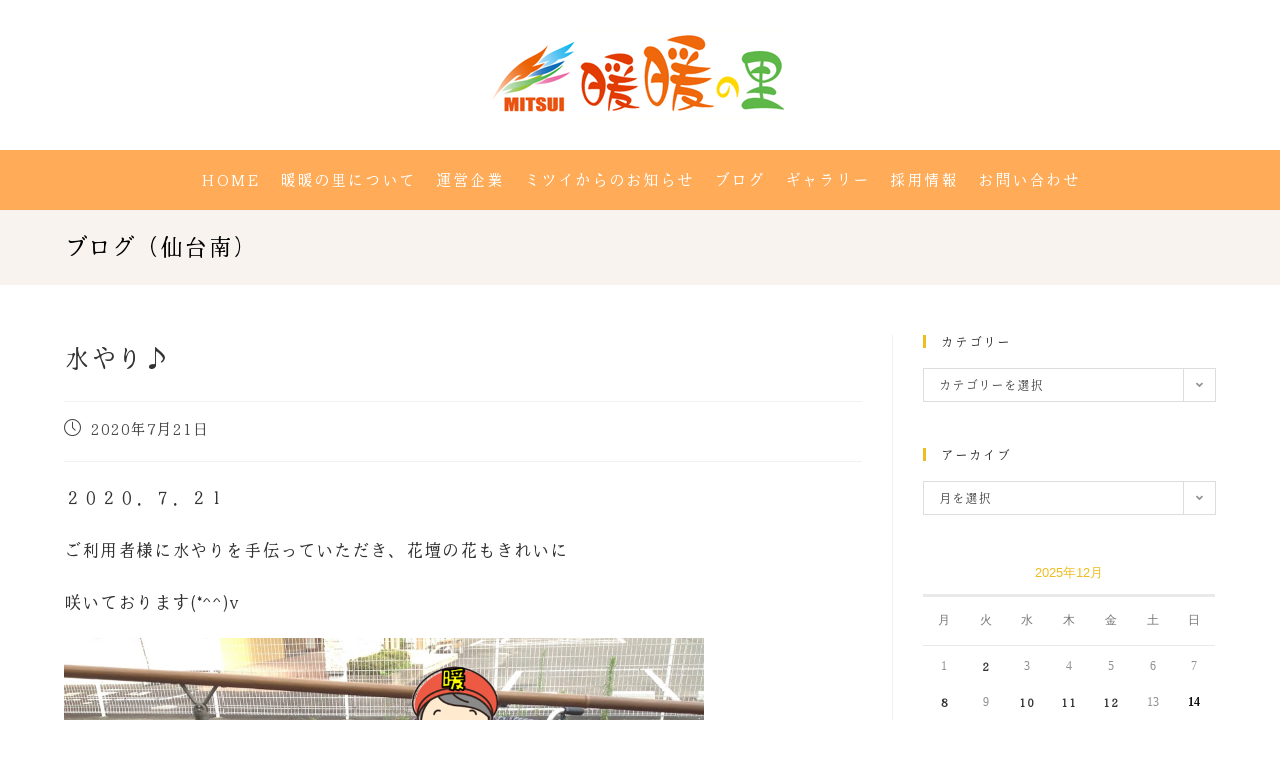

--- FILE ---
content_type: text/html; charset=UTF-8
request_url: https://dandannosato.com/%E6%B0%B4%E3%82%84%E3%82%8A%E2%99%AA/
body_size: 19718
content:
<!DOCTYPE html>
<html class="html" dir="ltr" lang="ja"
	prefix="og: https://ogp.me/ns#" >
<head>
	<meta charset="UTF-8">
	<link rel="profile" href="https://gmpg.org/xfn/11">

	<title>水やり♪ | 暖暖の里</title>

		<!-- All in One SEO Pro 4.3.8 - aioseo.com -->
		<meta name="description" content="２０２０．７．２１ ご利用者様に水やりを手伝っていただき、花壇の花もきれいに 咲いております(*^^)v 文責" />
		<meta name="robots" content="max-snippet:-1, max-image-preview:large, max-video-preview:-1" />
		<link rel="canonical" href="https://dandannosato.com/%e6%b0%b4%e3%82%84%e3%82%8a%e2%99%aa/" />
		<meta name="generator" content="All in One SEO Pro (AIOSEO) 4.3.8" />
		<meta property="og:locale" content="ja_JP" />
		<meta property="og:site_name" content="暖暖の里" />
		<meta property="og:type" content="article" />
		<meta property="og:title" content="水やり♪ | 暖暖の里" />
		<meta property="og:description" content="２０２０．７．２１ ご利用者様に水やりを手伝っていただき、花壇の花もきれいに 咲いております(*^^)v 文責" />
		<meta property="og:url" content="https://dandannosato.com/%e6%b0%b4%e3%82%84%e3%82%8a%e2%99%aa/" />
		<meta property="og:image" content="https://dandannosato.com/wp/wp-content/uploads/2020/07/IMG_7696.png" />
		<meta property="og:image:secure_url" content="https://dandannosato.com/wp/wp-content/uploads/2020/07/IMG_7696.png" />
		<meta property="og:image:width" content="640" />
		<meta property="og:image:height" content="478" />
		<meta property="article:published_time" content="2020-07-21T04:45:18+00:00" />
		<meta property="article:modified_time" content="2022-04-14T00:49:29+00:00" />
		<meta property="article:publisher" content="https://www.facebook.com/pages//1418182808432732" />
		<meta name="twitter:card" content="summary" />
		<meta name="twitter:title" content="水やり♪ | 暖暖の里" />
		<meta name="twitter:description" content="２０２０．７．２１ ご利用者様に水やりを手伝っていただき、花壇の花もきれいに 咲いております(*^^)v 文責" />
		<meta name="twitter:image" content="https://dandannosato.com/wp/wp-content/uploads/2020/07/IMG_7696.png" />
		<meta name="google" content="nositelinkssearchbox" />
		<script type="application/ld+json" class="aioseo-schema">
			{"@context":"https:\/\/schema.org","@graph":[{"@type":"Article","@id":"https:\/\/dandannosato.com\/%e6%b0%b4%e3%82%84%e3%82%8a%e2%99%aa\/aioseo-article-6368bca501c86","name":"\u6c34\u3084\u308a\u266a","headline":"\u6c34\u3084\u308a\u266a","description":"\uff12\uff10\uff12\uff10\uff0e\uff17\uff0e\uff12\uff11 \u3054\u5229\u7528\u8005\u69d8\u306b\u6c34\u3084\u308a\u3092\u624b\u4f1d\u3063\u3066\u3044\u305f\u3060\u304d\u3001\u82b1\u58c7\u306e\u82b1\u3082\u304d\u308c\u3044\u306b \u54b2\u3044\u3066\u304a\u308a\u307e\u3059(*^^)v \u6587\u8cac","author":{"@type":"Person","name":"\u6696\u6696\u306e\u91cc","url":"https:\/\/dandannosato.com\/author\/admin\/"},"publisher":{"@id":"https:\/\/dandannosato.com\/#organization"},"image":{"@type":"ImageObject","url":"https:\/\/dandannosato.com\/wp\/wp-content\/uploads\/2020\/07\/IMG_7696.png","width":640,"height":478},"datePublished":"2020-07-21T04:45:18+09:00","dateModified":"2022-04-14T00:49:29+09:00","inLanguage":"ja","articleSection":"\u30d6\u30ed\u30b0\uff08\u4ed9\u53f0\u5357\uff09"},{"@type":"BreadcrumbList","@id":"https:\/\/dandannosato.com\/%e6%b0%b4%e3%82%84%e3%82%8a%e2%99%aa\/#breadcrumblist","itemListElement":[{"@type":"ListItem","@id":"https:\/\/dandannosato.com\/#listItem","position":1,"item":{"@type":"WebPage","@id":"https:\/\/dandannosato.com\/","name":"\u5bb6","description":"\u6696\u6696\u306e\u91cc\u306f\u4ecb\u8b77\u4ed8\u304d\u6709\u6599\u8001\u4eba\u30db\u30fc\u30e0\uff08\u5bae\u57ce\u770c\u89d2\u7530\u5e02\uff09\u3001\u4ecb\u8b77\u4ed8\u304d\u6709\u6599\u8001\u4eba\u30db\u30fc\u30e0\uff08\u5bae\u57ce\u770c\u540d\u53d6\u5e02\uff09\u3092\u958b\u8a2d\u3057\u3066\u3044\u307e\u3059\u3002\u4ecb\u8b77\u304c\u5fc5\u8981\u306a\u65b9\u304c\u5165\u5c45\u9802\u3051\u307e\u3059\u3002\u6696\u6696\u306e\u91cc \u300c\u6696\u6696\u300d\u306f\u3001\u611b\u5a9b\u306e\u65b9\u8a00\u3067\u300c\u3042\u308a\u304c\u3068\u3046\u300d\u3068\u3044\u3046\u610f\u5473\u3002 \u611f\u8b1d\u304c \u3042\u3075\u308c\u308b\u4ecb\u8b77\u30b5\u30fc\u30d3\u30b9\u3068\u3001 \u5fc3\u307e\u3067\u6696\u304b\u304f\u306a\u308b\u30a2\u30c3\u30c8\u30db\u30fc\u30e0\u306a\u96f0\u56f2\u6c17\u304c\u3053\u3053\u306b\u306f\u3042\u308a\u307e\u3059\u3002","url":"https:\/\/dandannosato.com\/"},"nextItem":"https:\/\/dandannosato.com\/%e6%b0%b4%e3%82%84%e3%82%8a%e2%99%aa\/#listItem"},{"@type":"ListItem","@id":"https:\/\/dandannosato.com\/%e6%b0%b4%e3%82%84%e3%82%8a%e2%99%aa\/#listItem","position":2,"item":{"@type":"WebPage","@id":"https:\/\/dandannosato.com\/%e6%b0%b4%e3%82%84%e3%82%8a%e2%99%aa\/","name":"\u6c34\u3084\u308a\u266a","description":"\uff12\uff10\uff12\uff10\uff0e\uff17\uff0e\uff12\uff11 \u3054\u5229\u7528\u8005\u69d8\u306b\u6c34\u3084\u308a\u3092\u624b\u4f1d\u3063\u3066\u3044\u305f\u3060\u304d\u3001\u82b1\u58c7\u306e\u82b1\u3082\u304d\u308c\u3044\u306b \u54b2\u3044\u3066\u304a\u308a\u307e\u3059(*^^)v \u6587\u8cac","url":"https:\/\/dandannosato.com\/%e6%b0%b4%e3%82%84%e3%82%8a%e2%99%aa\/"},"previousItem":"https:\/\/dandannosato.com\/#listItem"}]},{"@type":"Organization","@id":"https:\/\/dandannosato.com\/#organization","name":"\u6696\u6696\u306e\u91cc","url":"https:\/\/dandannosato.com\/","logo":{"@type":"ImageObject","url":"https:\/\/dandannosato.com\/wp\/wp-content\/uploads\/2022\/03\/logo_pc.png","@id":"https:\/\/dandannosato.com\/#organizationLogo","width":300,"height":90},"image":{"@id":"https:\/\/dandannosato.com\/#organizationLogo"}},{"@type":"Person","@id":"https:\/\/dandannosato.com\/author\/admin\/#author","url":"https:\/\/dandannosato.com\/author\/admin\/","name":"\u6696\u6696\u306e\u91cc"},{"@type":"WebPage","@id":"https:\/\/dandannosato.com\/%e6%b0%b4%e3%82%84%e3%82%8a%e2%99%aa\/#webpage","url":"https:\/\/dandannosato.com\/%e6%b0%b4%e3%82%84%e3%82%8a%e2%99%aa\/","name":"\u6c34\u3084\u308a\u266a | \u6696\u6696\u306e\u91cc","description":"\uff12\uff10\uff12\uff10\uff0e\uff17\uff0e\uff12\uff11 \u3054\u5229\u7528\u8005\u69d8\u306b\u6c34\u3084\u308a\u3092\u624b\u4f1d\u3063\u3066\u3044\u305f\u3060\u304d\u3001\u82b1\u58c7\u306e\u82b1\u3082\u304d\u308c\u3044\u306b \u54b2\u3044\u3066\u304a\u308a\u307e\u3059(*^^)v \u6587\u8cac","inLanguage":"ja","isPartOf":{"@id":"https:\/\/dandannosato.com\/#website"},"breadcrumb":{"@id":"https:\/\/dandannosato.com\/%e6%b0%b4%e3%82%84%e3%82%8a%e2%99%aa\/#breadcrumblist"},"author":{"@id":"https:\/\/dandannosato.com\/author\/admin\/#author"},"creator":{"@id":"https:\/\/dandannosato.com\/author\/admin\/#author"},"image":{"@type":"ImageObject","url":"https:\/\/dandannosato.com\/wp\/wp-content\/uploads\/2020\/07\/IMG_7696.png","@id":"https:\/\/dandannosato.com\/#mainImage","width":640,"height":478},"primaryImageOfPage":{"@id":"https:\/\/dandannosato.com\/%e6%b0%b4%e3%82%84%e3%82%8a%e2%99%aa\/#mainImage"},"datePublished":"2020-07-21T04:45:18+09:00","dateModified":"2022-04-14T00:49:29+09:00"},{"@type":"WebSite","@id":"https:\/\/dandannosato.com\/#website","url":"https:\/\/dandannosato.com\/","name":"\u6696\u6696\u306e\u91cc","description":"\u6696\u6696\u306e\u91cc\u306f\u3001\u4ecb\u8b77\u4ed8\u6709\u6599\u8001\u4eba\u30db\u30fc\u30e0\u30b5\u30fc\u30d3\u30b9\u4ed8\u9ad8\u9f62\u8005\u5411\u3051\u4f4f\u5b85\u3092\u5c55\u958b\u3057\u3066\u3044\u307e\u3059\u3002","inLanguage":"ja","publisher":{"@id":"https:\/\/dandannosato.com\/#organization"}}]}
		</script>
		<script type="text/javascript" >
			window.ga=window.ga||function(){(ga.q=ga.q||[]).push(arguments)};ga.l=+new Date;
			ga('create', "UA-98642977-1", 'auto');
			ga('send', 'pageview');
		</script>
		<script async src="https://www.google-analytics.com/analytics.js"></script>
		<!-- All in One SEO Pro -->

<meta name="viewport" content="width=device-width, initial-scale=1"><link rel='dns-prefetch' href='//s.w.org' />
<link rel="alternate" type="application/rss+xml" title="暖暖の里 &raquo; フィード" href="https://dandannosato.com/feed/" />
<link rel="alternate" type="application/rss+xml" title="暖暖の里 &raquo; コメントフィード" href="https://dandannosato.com/comments/feed/" />
<script>
window._wpemojiSettings = {"baseUrl":"https:\/\/s.w.org\/images\/core\/emoji\/13.1.0\/72x72\/","ext":".png","svgUrl":"https:\/\/s.w.org\/images\/core\/emoji\/13.1.0\/svg\/","svgExt":".svg","source":{"concatemoji":"https:\/\/dandannosato.com\/wp\/wp-includes\/js\/wp-emoji-release.min.js?ver=5.9.12"}};
/*! This file is auto-generated */
!function(e,a,t){var n,r,o,i=a.createElement("canvas"),p=i.getContext&&i.getContext("2d");function s(e,t){var a=String.fromCharCode;p.clearRect(0,0,i.width,i.height),p.fillText(a.apply(this,e),0,0);e=i.toDataURL();return p.clearRect(0,0,i.width,i.height),p.fillText(a.apply(this,t),0,0),e===i.toDataURL()}function c(e){var t=a.createElement("script");t.src=e,t.defer=t.type="text/javascript",a.getElementsByTagName("head")[0].appendChild(t)}for(o=Array("flag","emoji"),t.supports={everything:!0,everythingExceptFlag:!0},r=0;r<o.length;r++)t.supports[o[r]]=function(e){if(!p||!p.fillText)return!1;switch(p.textBaseline="top",p.font="600 32px Arial",e){case"flag":return s([127987,65039,8205,9895,65039],[127987,65039,8203,9895,65039])?!1:!s([55356,56826,55356,56819],[55356,56826,8203,55356,56819])&&!s([55356,57332,56128,56423,56128,56418,56128,56421,56128,56430,56128,56423,56128,56447],[55356,57332,8203,56128,56423,8203,56128,56418,8203,56128,56421,8203,56128,56430,8203,56128,56423,8203,56128,56447]);case"emoji":return!s([10084,65039,8205,55357,56613],[10084,65039,8203,55357,56613])}return!1}(o[r]),t.supports.everything=t.supports.everything&&t.supports[o[r]],"flag"!==o[r]&&(t.supports.everythingExceptFlag=t.supports.everythingExceptFlag&&t.supports[o[r]]);t.supports.everythingExceptFlag=t.supports.everythingExceptFlag&&!t.supports.flag,t.DOMReady=!1,t.readyCallback=function(){t.DOMReady=!0},t.supports.everything||(n=function(){t.readyCallback()},a.addEventListener?(a.addEventListener("DOMContentLoaded",n,!1),e.addEventListener("load",n,!1)):(e.attachEvent("onload",n),a.attachEvent("onreadystatechange",function(){"complete"===a.readyState&&t.readyCallback()})),(n=t.source||{}).concatemoji?c(n.concatemoji):n.wpemoji&&n.twemoji&&(c(n.twemoji),c(n.wpemoji)))}(window,document,window._wpemojiSettings);
</script>
<style>
img.wp-smiley,
img.emoji {
	display: inline !important;
	border: none !important;
	box-shadow: none !important;
	height: 1em !important;
	width: 1em !important;
	margin: 0 0.07em !important;
	vertical-align: -0.1em !important;
	background: none !important;
	padding: 0 !important;
}
</style>
	<link rel='stylesheet' id='wpda_like_box_gutenberg_css-css'  href='https://dandannosato.com/wp/wp-content/plugins/like-box/includes/gutenberg/style.css?ver=5.9.12' media='all' />
<style id='global-styles-inline-css'>
body{--wp--preset--color--black: #000000;--wp--preset--color--cyan-bluish-gray: #abb8c3;--wp--preset--color--white: #ffffff;--wp--preset--color--pale-pink: #f78da7;--wp--preset--color--vivid-red: #cf2e2e;--wp--preset--color--luminous-vivid-orange: #ff6900;--wp--preset--color--luminous-vivid-amber: #fcb900;--wp--preset--color--light-green-cyan: #7bdcb5;--wp--preset--color--vivid-green-cyan: #00d084;--wp--preset--color--pale-cyan-blue: #8ed1fc;--wp--preset--color--vivid-cyan-blue: #0693e3;--wp--preset--color--vivid-purple: #9b51e0;--wp--preset--gradient--vivid-cyan-blue-to-vivid-purple: linear-gradient(135deg,rgba(6,147,227,1) 0%,rgb(155,81,224) 100%);--wp--preset--gradient--light-green-cyan-to-vivid-green-cyan: linear-gradient(135deg,rgb(122,220,180) 0%,rgb(0,208,130) 100%);--wp--preset--gradient--luminous-vivid-amber-to-luminous-vivid-orange: linear-gradient(135deg,rgba(252,185,0,1) 0%,rgba(255,105,0,1) 100%);--wp--preset--gradient--luminous-vivid-orange-to-vivid-red: linear-gradient(135deg,rgba(255,105,0,1) 0%,rgb(207,46,46) 100%);--wp--preset--gradient--very-light-gray-to-cyan-bluish-gray: linear-gradient(135deg,rgb(238,238,238) 0%,rgb(169,184,195) 100%);--wp--preset--gradient--cool-to-warm-spectrum: linear-gradient(135deg,rgb(74,234,220) 0%,rgb(151,120,209) 20%,rgb(207,42,186) 40%,rgb(238,44,130) 60%,rgb(251,105,98) 80%,rgb(254,248,76) 100%);--wp--preset--gradient--blush-light-purple: linear-gradient(135deg,rgb(255,206,236) 0%,rgb(152,150,240) 100%);--wp--preset--gradient--blush-bordeaux: linear-gradient(135deg,rgb(254,205,165) 0%,rgb(254,45,45) 50%,rgb(107,0,62) 100%);--wp--preset--gradient--luminous-dusk: linear-gradient(135deg,rgb(255,203,112) 0%,rgb(199,81,192) 50%,rgb(65,88,208) 100%);--wp--preset--gradient--pale-ocean: linear-gradient(135deg,rgb(255,245,203) 0%,rgb(182,227,212) 50%,rgb(51,167,181) 100%);--wp--preset--gradient--electric-grass: linear-gradient(135deg,rgb(202,248,128) 0%,rgb(113,206,126) 100%);--wp--preset--gradient--midnight: linear-gradient(135deg,rgb(2,3,129) 0%,rgb(40,116,252) 100%);--wp--preset--duotone--dark-grayscale: url('#wp-duotone-dark-grayscale');--wp--preset--duotone--grayscale: url('#wp-duotone-grayscale');--wp--preset--duotone--purple-yellow: url('#wp-duotone-purple-yellow');--wp--preset--duotone--blue-red: url('#wp-duotone-blue-red');--wp--preset--duotone--midnight: url('#wp-duotone-midnight');--wp--preset--duotone--magenta-yellow: url('#wp-duotone-magenta-yellow');--wp--preset--duotone--purple-green: url('#wp-duotone-purple-green');--wp--preset--duotone--blue-orange: url('#wp-duotone-blue-orange');--wp--preset--font-size--small: 13px;--wp--preset--font-size--medium: 20px;--wp--preset--font-size--large: 36px;--wp--preset--font-size--x-large: 42px;}.has-black-color{color: var(--wp--preset--color--black) !important;}.has-cyan-bluish-gray-color{color: var(--wp--preset--color--cyan-bluish-gray) !important;}.has-white-color{color: var(--wp--preset--color--white) !important;}.has-pale-pink-color{color: var(--wp--preset--color--pale-pink) !important;}.has-vivid-red-color{color: var(--wp--preset--color--vivid-red) !important;}.has-luminous-vivid-orange-color{color: var(--wp--preset--color--luminous-vivid-orange) !important;}.has-luminous-vivid-amber-color{color: var(--wp--preset--color--luminous-vivid-amber) !important;}.has-light-green-cyan-color{color: var(--wp--preset--color--light-green-cyan) !important;}.has-vivid-green-cyan-color{color: var(--wp--preset--color--vivid-green-cyan) !important;}.has-pale-cyan-blue-color{color: var(--wp--preset--color--pale-cyan-blue) !important;}.has-vivid-cyan-blue-color{color: var(--wp--preset--color--vivid-cyan-blue) !important;}.has-vivid-purple-color{color: var(--wp--preset--color--vivid-purple) !important;}.has-black-background-color{background-color: var(--wp--preset--color--black) !important;}.has-cyan-bluish-gray-background-color{background-color: var(--wp--preset--color--cyan-bluish-gray) !important;}.has-white-background-color{background-color: var(--wp--preset--color--white) !important;}.has-pale-pink-background-color{background-color: var(--wp--preset--color--pale-pink) !important;}.has-vivid-red-background-color{background-color: var(--wp--preset--color--vivid-red) !important;}.has-luminous-vivid-orange-background-color{background-color: var(--wp--preset--color--luminous-vivid-orange) !important;}.has-luminous-vivid-amber-background-color{background-color: var(--wp--preset--color--luminous-vivid-amber) !important;}.has-light-green-cyan-background-color{background-color: var(--wp--preset--color--light-green-cyan) !important;}.has-vivid-green-cyan-background-color{background-color: var(--wp--preset--color--vivid-green-cyan) !important;}.has-pale-cyan-blue-background-color{background-color: var(--wp--preset--color--pale-cyan-blue) !important;}.has-vivid-cyan-blue-background-color{background-color: var(--wp--preset--color--vivid-cyan-blue) !important;}.has-vivid-purple-background-color{background-color: var(--wp--preset--color--vivid-purple) !important;}.has-black-border-color{border-color: var(--wp--preset--color--black) !important;}.has-cyan-bluish-gray-border-color{border-color: var(--wp--preset--color--cyan-bluish-gray) !important;}.has-white-border-color{border-color: var(--wp--preset--color--white) !important;}.has-pale-pink-border-color{border-color: var(--wp--preset--color--pale-pink) !important;}.has-vivid-red-border-color{border-color: var(--wp--preset--color--vivid-red) !important;}.has-luminous-vivid-orange-border-color{border-color: var(--wp--preset--color--luminous-vivid-orange) !important;}.has-luminous-vivid-amber-border-color{border-color: var(--wp--preset--color--luminous-vivid-amber) !important;}.has-light-green-cyan-border-color{border-color: var(--wp--preset--color--light-green-cyan) !important;}.has-vivid-green-cyan-border-color{border-color: var(--wp--preset--color--vivid-green-cyan) !important;}.has-pale-cyan-blue-border-color{border-color: var(--wp--preset--color--pale-cyan-blue) !important;}.has-vivid-cyan-blue-border-color{border-color: var(--wp--preset--color--vivid-cyan-blue) !important;}.has-vivid-purple-border-color{border-color: var(--wp--preset--color--vivid-purple) !important;}.has-vivid-cyan-blue-to-vivid-purple-gradient-background{background: var(--wp--preset--gradient--vivid-cyan-blue-to-vivid-purple) !important;}.has-light-green-cyan-to-vivid-green-cyan-gradient-background{background: var(--wp--preset--gradient--light-green-cyan-to-vivid-green-cyan) !important;}.has-luminous-vivid-amber-to-luminous-vivid-orange-gradient-background{background: var(--wp--preset--gradient--luminous-vivid-amber-to-luminous-vivid-orange) !important;}.has-luminous-vivid-orange-to-vivid-red-gradient-background{background: var(--wp--preset--gradient--luminous-vivid-orange-to-vivid-red) !important;}.has-very-light-gray-to-cyan-bluish-gray-gradient-background{background: var(--wp--preset--gradient--very-light-gray-to-cyan-bluish-gray) !important;}.has-cool-to-warm-spectrum-gradient-background{background: var(--wp--preset--gradient--cool-to-warm-spectrum) !important;}.has-blush-light-purple-gradient-background{background: var(--wp--preset--gradient--blush-light-purple) !important;}.has-blush-bordeaux-gradient-background{background: var(--wp--preset--gradient--blush-bordeaux) !important;}.has-luminous-dusk-gradient-background{background: var(--wp--preset--gradient--luminous-dusk) !important;}.has-pale-ocean-gradient-background{background: var(--wp--preset--gradient--pale-ocean) !important;}.has-electric-grass-gradient-background{background: var(--wp--preset--gradient--electric-grass) !important;}.has-midnight-gradient-background{background: var(--wp--preset--gradient--midnight) !important;}.has-small-font-size{font-size: var(--wp--preset--font-size--small) !important;}.has-medium-font-size{font-size: var(--wp--preset--font-size--medium) !important;}.has-large-font-size{font-size: var(--wp--preset--font-size--large) !important;}.has-x-large-font-size{font-size: var(--wp--preset--font-size--x-large) !important;}
</style>
<link rel='stylesheet' id='contact-form-7-css'  href='https://dandannosato.com/wp/wp-content/plugins/contact-form-7/includes/css/styles.css?ver=5.4' media='all' />
<link rel='stylesheet' id='uaf_client_css-css'  href='https://dandannosato.com/wp/wp-content/uploads/useanyfont/uaf.css?ver=1765571894' media='all' />
<link rel='stylesheet' id='whats-new-style-css'  href='https://dandannosato.com/wp/wp-content/plugins/whats-new-genarator/whats-new.css?ver=2.0.2' media='all' />
<link rel='stylesheet' id='elementor-frontend-css'  href='https://dandannosato.com/wp/wp-content/plugins/elementor/assets/css/frontend.min.css?ver=3.1.4' media='all' />
<link rel='stylesheet' id='elementor-post-11523-css'  href='https://dandannosato.com/wp/wp-content/uploads/elementor/css/post-11523.css?ver=1762211666' media='all' />
<link rel='stylesheet' id='font-awesome-css'  href='https://dandannosato.com/wp/wp-content/themes/oceanwp/assets/fonts/fontawesome/css/all.min.css?ver=5.15.1' media='all' />
<link rel='stylesheet' id='simple-line-icons-css'  href='https://dandannosato.com/wp/wp-content/themes/oceanwp/assets/css/third/simple-line-icons.min.css?ver=2.4.0' media='all' />
<link rel='stylesheet' id='oceanwp-style-css'  href='https://dandannosato.com/wp/wp-content/themes/oceanwp/assets/css/style.min.css?ver=3.1.4' media='all' />
<link rel='stylesheet' id='oe-widgets-style-css'  href='https://dandannosato.com/wp/wp-content/plugins/ocean-extra/assets/css/widgets.css?ver=5.9.12' media='all' />
<link rel='stylesheet' id='op-style-css'  href='https://dandannosato.com/wp/wp-content/plugins/ocean-portfolio/assets/css/style.min.css?ver=5.9.12' media='all' />
<link rel='stylesheet' id='oss-social-share-style-css'  href='https://dandannosato.com/wp/wp-content/plugins/ocean-social-sharing/assets/css/style.min.css?ver=5.9.12' media='all' />
<link rel='stylesheet' id='osh-styles-css'  href='https://dandannosato.com/wp/wp-content/plugins/ocean-sticky-header/assets/css/style.min.css?ver=5.9.12' media='all' />
<link rel='stylesheet' id='google-fonts-1-css'  href='https://fonts.googleapis.com/css?family=Merriweather%3A100%2C100italic%2C200%2C200italic%2C300%2C300italic%2C400%2C400italic%2C500%2C500italic%2C600%2C600italic%2C700%2C700italic%2C800%2C800italic%2C900%2C900italic&#038;ver=5.9.12' media='all' />
<link rel='stylesheet' id='elementor-icons-shared-0-css'  href='https://dandannosato.com/wp/wp-content/plugins/elementor/assets/lib/font-awesome/css/fontawesome.min.css?ver=5.15.1' media='all' />
<link rel='stylesheet' id='elementor-icons-fa-solid-css'  href='https://dandannosato.com/wp/wp-content/plugins/elementor/assets/lib/font-awesome/css/solid.min.css?ver=5.15.1' media='all' />
<script src='https://dandannosato.com/wp/wp-includes/js/jquery/jquery.min.js?ver=3.6.0' id='jquery-core-js'></script>
<script src='https://dandannosato.com/wp/wp-includes/js/jquery/jquery-migrate.min.js?ver=3.3.2' id='jquery-migrate-js'></script>
<link rel="https://api.w.org/" href="https://dandannosato.com/wp-json/" /><link rel="alternate" type="application/json" href="https://dandannosato.com/wp-json/wp/v2/posts/8109" /><link rel="EditURI" type="application/rsd+xml" title="RSD" href="https://dandannosato.com/wp/xmlrpc.php?rsd" />
<link rel="wlwmanifest" type="application/wlwmanifest+xml" href="https://dandannosato.com/wp/wp-includes/wlwmanifest.xml" /> 
<meta name="generator" content="WordPress 5.9.12" />
<link rel='shortlink' href='https://dandannosato.com/?p=8109' />
<link rel="alternate" type="application/json+oembed" href="https://dandannosato.com/wp-json/oembed/1.0/embed?url=https%3A%2F%2Fdandannosato.com%2F%25e6%25b0%25b4%25e3%2582%2584%25e3%2582%258a%25e2%2599%25aa%2F" />
<link rel="alternate" type="text/xml+oembed" href="https://dandannosato.com/wp-json/oembed/1.0/embed?url=https%3A%2F%2Fdandannosato.com%2F%25e6%25b0%25b4%25e3%2582%2584%25e3%2582%258a%25e2%2599%25aa%2F&#038;format=xml" />
<!-- Analytics by WP-Statistics v13.0.8 - https://wp-statistics.com/ -->
<link rel="icon" href="https://dandannosato.com/wp/wp-content/uploads/2022/03/cropped-favicon-32x32.png" sizes="32x32" />
<link rel="icon" href="https://dandannosato.com/wp/wp-content/uploads/2022/03/cropped-favicon-192x192.png" sizes="192x192" />
<link rel="apple-touch-icon" href="https://dandannosato.com/wp/wp-content/uploads/2022/03/cropped-favicon-180x180.png" />
<meta name="msapplication-TileImage" content="https://dandannosato.com/wp/wp-content/uploads/2022/03/cropped-favicon-270x270.png" />
		<style id="wp-custom-css">
			#site-header-inner{padding:0 !important}#site-description{display:none}.table_a{width:100%;font-size:110%;background:#FFF;margin-bottom:10px}.table_a .bg_a{background-color:#F8F3EF}.table_a td,.table_a th{padding:10px 10px !important;border:1px solid #333333 !important}.table_b{width:100%;font-size:110%;background:#FFF;margin-bottom:10px}.table_b .bg_b{background-color:#f2eea0}.table_b td,.table_b th{padding:10px 10px !important;border:1px solid #333333 !important;text-align:center}.red{color:#CC2E72}.font_s{font-size:90%}.font_ss{font-size:80%}.font_b5{margin:0 0 5px}.align_r{text-align:right}.link_img a:hover img{opacity:0.8 !important}.category-news a:hover img,.category-blog a:hover img,.category-media a:hover img,.other_company a:hover img{opacity:0.8 !important}.circle{display:inline-block;width:100px;height:100px;border-radius:50%;background:#EDBE21;text-align:center;line-height:100px}/* 会社概要リンクボタン */.link_waku p{margin:0!important}.link_btn{background:#db501a;color:#FFF;padding:5px;border-radius:15px;-webkit-border-radius:15px;-moz-border-radius:15px;font-size:90%}/* 採用情報キャッチスライダー調整 */.elementor-main-swiper .swiper-slide{width:100% !important}/* 投稿右ナビコメント非表示*/.recent-posts-info .recent-posts-comments{display:none}.recent-posts-info .recent-posts-date .sep{display:none}/* 投稿中ページタイトル調整*/.post-in-category-mitsui-news .page-header-title{display:none}.post-in-category-mitsui-news .page-header-inner:before{color:#000000;font-size:24px;line-height:1.4em;font-weight:400;margin:0;content:"ミツイからのお知らせ"}.post-in-category-media .page-header-title{display:none}.post-in-category-media .page-header-inner:before{color:#000000;font-size:24px;line-height:1.4em;font-weight:400;margin:0;content:"メディア掲載情報"}.post-in-category-blog-k .page-header-title{display:none}.post-in-category-blog-k .page-header-inner:before{color:#000000;font-size:24px;line-height:1.4em;font-weight:400;margin:0;content:"ブログ（角田）"}.post-in-category-blog-s .page-header-title{display:none}.post-in-category-blog-s .page-header-inner:before{color:#000000;font-size:24px;line-height:1.4em;font-weight:400;margin:0;content:"ブログ（仙台南）"}.post-in-category-event-s .page-header-title{display:none}.post-in-category-event-s .page-header-inner:before{color:#000000;font-size:24px;line-height:1.4em;font-weight:400;margin:0;content:"イベント（仙台南）"}.post-in-category-state-s .page-header-title{display:none}.post-in-category-state-s .page-header-inner:before{color:#000000;font-size:24px;line-height:1.4em;font-weight:400;margin:0;content:"ホームの様子（仙台南）"}.post-in-category-outdoors-s .page-header-title{display:none}.post-in-category-outdoors-s .page-header-inner:before{color:#000000;font-size:24px;line-height:1.4em;font-weight:400;margin:0;content:"外出（仙台南）"}/* ブログ枠調整　*/.meta-date{font-size:16px!important}/* フォーム枠内調整　*/form input[type="text"],form input[type="email"]{padding:20px}/* フォームボタン　*/input[type="submit"]{width:100%;font-size:18px !important;border-radius:30px !important}form textarea,form input[type="text"],form input[type="email"]{background-color:#ffffff !important;border-radius:20px !important;border:none !important}/* ヘッダーロゴ部分　*/#site-header.top-header #site-logo{padding:30px 0}/* モバイルサイトメニュー横幅調整　*/#site-header.medium-header{width:100% !important}.bottom-header-wrap{background-color:#ffab57!important}/* モバイルメニュー文字サイズ　*/#site-header.top-header .oceanwp-mobile-menu-icon{font-size:16px}/* 改行調整　*/.br-sp{display:none}.br-pc{display:block}@media screen and (max-width:768px){/* 改行調整　*/.br-pc{display:none}.br-sp{display:block}.wpcf7-form-control{border-radius:10px !important;font-size:14px !important}.wpcf7-submit{font-size:12px !important}.info_box{margin-left:20px!important;margin-right:20px!important}.info_box p{font-size:14px!important}.table_a td,.table_a th{padding:3px 7px !important}.table_b td,.table_b th{padding:3px 7px !important}}		</style>
		<style id="tt-easy-google-font-styles" type="text/css">p { }
h1 { }
h2 { }
h3 { }
h4 { }
h5 { }
h6 { }
</style><!-- OceanWP CSS -->
<style type="text/css">
.page-header{background-color:#f8f3ef}/* General CSS */a:hover,a.light:hover,.theme-heading .text::before,.theme-heading .text::after,#top-bar-content >a:hover,#top-bar-social li.oceanwp-email a:hover,#site-navigation-wrap .dropdown-menu >li >a:hover,#site-header.medium-header #medium-searchform button:hover,.oceanwp-mobile-menu-icon a:hover,.blog-entry.post .blog-entry-header .entry-title a:hover,.blog-entry.post .blog-entry-readmore a:hover,.blog-entry.thumbnail-entry .blog-entry-category a,ul.meta li a:hover,.dropcap,.single nav.post-navigation .nav-links .title,body .related-post-title a:hover,body #wp-calendar caption,body .contact-info-widget.default i,body .contact-info-widget.big-icons i,body .custom-links-widget .oceanwp-custom-links li a:hover,body .custom-links-widget .oceanwp-custom-links li a:hover:before,body .posts-thumbnails-widget li a:hover,body .social-widget li.oceanwp-email a:hover,.comment-author .comment-meta .comment-reply-link,#respond #cancel-comment-reply-link:hover,#footer-widgets .footer-box a:hover,#footer-bottom a:hover,#footer-bottom #footer-bottom-menu a:hover,.sidr a:hover,.sidr-class-dropdown-toggle:hover,.sidr-class-menu-item-has-children.active >a,.sidr-class-menu-item-has-children.active >a >.sidr-class-dropdown-toggle,input[type=checkbox]:checked:before{color:#edbe21}.single nav.post-navigation .nav-links .title .owp-icon use,.blog-entry.post .blog-entry-readmore a:hover .owp-icon use,body .contact-info-widget.default .owp-icon use,body .contact-info-widget.big-icons .owp-icon use{stroke:#edbe21}input[type="button"],input[type="reset"],input[type="submit"],button[type="submit"],.button,#site-navigation-wrap .dropdown-menu >li.btn >a >span,.thumbnail:hover i,.post-quote-content,.omw-modal .omw-close-modal,body .contact-info-widget.big-icons li:hover i,body div.wpforms-container-full .wpforms-form input[type=submit],body div.wpforms-container-full .wpforms-form button[type=submit],body div.wpforms-container-full .wpforms-form .wpforms-page-button{background-color:#edbe21}.thumbnail:hover .link-post-svg-icon{background-color:#edbe21}body .contact-info-widget.big-icons li:hover .owp-icon{background-color:#edbe21}.widget-title{border-color:#edbe21}blockquote{border-color:#edbe21}#searchform-dropdown{border-color:#edbe21}.dropdown-menu .sub-menu{border-color:#edbe21}.blog-entry.large-entry .blog-entry-readmore a:hover{border-color:#edbe21}.oceanwp-newsletter-form-wrap input[type="email"]:focus{border-color:#edbe21}.social-widget li.oceanwp-email a:hover{border-color:#edbe21}#respond #cancel-comment-reply-link:hover{border-color:#edbe21}body .contact-info-widget.big-icons li:hover i{border-color:#edbe21}#footer-widgets .oceanwp-newsletter-form-wrap input[type="email"]:focus{border-color:#edbe21}blockquote,.wp-block-quote{border-left-color:#edbe21}body .contact-info-widget.big-icons li:hover .owp-icon{border-color:#edbe21}.container{width:1300px}.page-header,.has-transparent-header .page-header{padding:20px 0 20px 0}.page-header .page-header-title,.page-header.background-image-page-header .page-header-title{color:#333333}#scroll-top{border-radius:20px}/* Header CSS */#site-header.medium-header #site-navigation-wrap .dropdown-menu >li >a{padding:0 10px 0 10px}#site-header.medium-header #site-navigation-wrap,#site-header.medium-header .oceanwp-mobile-menu-icon,.is-sticky #site-header.medium-header.is-transparent #site-navigation-wrap,.is-sticky #site-header.medium-header.is-transparent .oceanwp-mobile-menu-icon,#site-header.medium-header.is-transparent .is-sticky #site-navigation-wrap,#site-header.medium-header.is-transparent .is-sticky .oceanwp-mobile-menu-icon{background-color:#ffab57}#site-header.has-header-media .overlay-header-media{background-color:rgba(0,0,0,0.5)}#searchform-dropdown input,#icon-searchform-dropdown input{color:#ffffff}.effect-one #site-navigation-wrap .dropdown-menu >li >a.menu-link >span:after,.effect-three #site-navigation-wrap .dropdown-menu >li >a.menu-link >span:after,.effect-five #site-navigation-wrap .dropdown-menu >li >a.menu-link >span:before,.effect-five #site-navigation-wrap .dropdown-menu >li >a.menu-link >span:after,.effect-nine #site-navigation-wrap .dropdown-menu >li >a.menu-link >span:before,.effect-nine #site-navigation-wrap .dropdown-menu >li >a.menu-link >span:after{background-color:#ffffff}.effect-four #site-navigation-wrap .dropdown-menu >li >a.menu-link >span:before,.effect-four #site-navigation-wrap .dropdown-menu >li >a.menu-link >span:after,.effect-seven #site-navigation-wrap .dropdown-menu >li >a.menu-link:hover >span:after,.effect-seven #site-navigation-wrap .dropdown-menu >li.sfHover >a.menu-link >span:after{color:#ffffff}.effect-seven #site-navigation-wrap .dropdown-menu >li >a.menu-link:hover >span:after,.effect-seven #site-navigation-wrap .dropdown-menu >li.sfHover >a.menu-link >span:after{text-shadow:10px 0 #ffffff,-10px 0 #ffffff}#site-navigation-wrap .dropdown-menu >li >a,.oceanwp-mobile-menu-icon a,#searchform-header-replace-close{color:#ffffff}#site-navigation-wrap .dropdown-menu >li >a .owp-icon use,.oceanwp-mobile-menu-icon a .owp-icon use,#searchform-header-replace-close .owp-icon use{stroke:#ffffff}#site-navigation-wrap .dropdown-menu >li >a:hover,.oceanwp-mobile-menu-icon a:hover,#searchform-header-replace-close:hover{color:#ffee00}#site-navigation-wrap .dropdown-menu >li >a:hover .owp-icon use,.oceanwp-mobile-menu-icon a:hover .owp-icon use,#searchform-header-replace-close:hover .owp-icon use{stroke:#ffee00}#site-navigation-wrap .dropdown-menu >.current-menu-item >a,#site-navigation-wrap .dropdown-menu >.current-menu-ancestor >a,#site-navigation-wrap .dropdown-menu >.current-menu-item >a:hover,#site-navigation-wrap .dropdown-menu >.current-menu-ancestor >a:hover{color:#ffee00}.dropdown-menu .sub-menu,#searchform-dropdown,.current-shop-items-dropdown{background-color:#ffab57}.dropdown-menu ul li a.menu-link{color:#ffffff}.dropdown-menu ul li a.menu-link .owp-icon use{stroke:#ffffff}.dropdown-menu ul li a.menu-link:hover{color:#ffee00}.dropdown-menu ul li a.menu-link:hover .owp-icon use{stroke:#ffee00}.dropdown-menu ul li a.menu-link:hover{background-color:#ffab57}.dropdown-menu ul >.current-menu-item >a.menu-link{color:#ffee00}.navigation li.mega-cat ul li .mega-post-title a:hover{color:#ffffff}/* Footer Widgets CSS */#footer-widgets{padding:0}#footer-widgets{background-color:#ffffff}/* Footer Bottom CSS */#footer-bottom{background-color:#edbe21}#footer-bottom,#footer-bottom p{color:#ffffff}#footer-bottom a:hover,#footer-bottom #footer-bottom-menu a:hover{color:#ffffff}/* Portfolio CSS */@media (max-width:480px){.portfolio-entries .portfolio-filters li{width:100%}}.portfolio-entries .portfolio-entry-thumbnail .overlay{background-color:rgba(0,0,0,0.4)}.portfolio-entries .portfolio-entry-thumbnail .portfolio-overlay-icons li a{border-color:rgba(255,255,255,0.4)}/* Sticky Header CSS */body .is-sticky #site-header.fixed-scroll #site-header-inner{padding:0}/* Typography CSS */body{font-family:potemin;font-weight:400;font-size:18px;color:#333333}@media (max-width:768px){body{font-size:16px}}@media (max-width:480px){body{font-size:16px}}h1,h2,h3,h4,h5,h6,.theme-heading,.widget-title,.oceanwp-widget-recent-posts-title,.comment-reply-title,.entry-title,.sidebar-box .widget-title{font-family:potemin;font-weight:400}h1{font-family:potemin;font-weight:400}h2{font-family:potemin;font-weight:400}h3{font-family:potemin;font-weight:400}h4{font-family:potemin;font-weight:400}#site-navigation-wrap .dropdown-menu >li >a,#site-header.full_screen-header .fs-dropdown-menu >li >a,#site-header.top-header #site-navigation-wrap .dropdown-menu >li >a,#site-header.center-header #site-navigation-wrap .dropdown-menu >li >a,#site-header.medium-header #site-navigation-wrap .dropdown-menu >li >a,.oceanwp-mobile-menu-icon a{font-family:potemin;font-size:16px}.sidr-class-dropdown-menu li a,a.sidr-class-toggle-sidr-close,#mobile-dropdown ul li a,body #mobile-fullscreen ul li a{font-size:14px}@media (max-width:768px){.page-header .page-header-title,.page-header.background-image-page-header .page-header-title{font-size:24px}}@media (max-width:480px){.page-header .page-header-title,.page-header.background-image-page-header .page-header-title{font-size:18px}}.single-post .entry-title{font-size:26px}@media (max-width:768px){.single-post .entry-title{font-size:22px}}@media (max-width:480px){.single-post .entry-title{font-size:18px}}.sidebar-box .widget-title{font-family:potemin;font-weight:400}.sidebar-box,.footer-box{font-family:potemin;font-weight:400;color:#333333}
</style></head>

<body data-rsssl=1 class="post-template-default single single-post postid-8109 single-format-standard wp-custom-logo wp-embed-responsive oceanwp-theme dropdown-mobile medium-header-style no-header-border default-breakpoint has-sidebar content-right-sidebar post-in-category-blog-s has-blog-grid elementor-default elementor-kit-11473" itemscope="itemscope" itemtype="https://schema.org/Article">

	<svg xmlns="http://www.w3.org/2000/svg" viewBox="0 0 0 0" width="0" height="0" focusable="false" role="none" style="visibility: hidden; position: absolute; left: -9999px; overflow: hidden;" ><defs><filter id="wp-duotone-dark-grayscale"><feColorMatrix color-interpolation-filters="sRGB" type="matrix" values=" .299 .587 .114 0 0 .299 .587 .114 0 0 .299 .587 .114 0 0 .299 .587 .114 0 0 " /><feComponentTransfer color-interpolation-filters="sRGB" ><feFuncR type="table" tableValues="0 0.49803921568627" /><feFuncG type="table" tableValues="0 0.49803921568627" /><feFuncB type="table" tableValues="0 0.49803921568627" /><feFuncA type="table" tableValues="1 1" /></feComponentTransfer><feComposite in2="SourceGraphic" operator="in" /></filter></defs></svg><svg xmlns="http://www.w3.org/2000/svg" viewBox="0 0 0 0" width="0" height="0" focusable="false" role="none" style="visibility: hidden; position: absolute; left: -9999px; overflow: hidden;" ><defs><filter id="wp-duotone-grayscale"><feColorMatrix color-interpolation-filters="sRGB" type="matrix" values=" .299 .587 .114 0 0 .299 .587 .114 0 0 .299 .587 .114 0 0 .299 .587 .114 0 0 " /><feComponentTransfer color-interpolation-filters="sRGB" ><feFuncR type="table" tableValues="0 1" /><feFuncG type="table" tableValues="0 1" /><feFuncB type="table" tableValues="0 1" /><feFuncA type="table" tableValues="1 1" /></feComponentTransfer><feComposite in2="SourceGraphic" operator="in" /></filter></defs></svg><svg xmlns="http://www.w3.org/2000/svg" viewBox="0 0 0 0" width="0" height="0" focusable="false" role="none" style="visibility: hidden; position: absolute; left: -9999px; overflow: hidden;" ><defs><filter id="wp-duotone-purple-yellow"><feColorMatrix color-interpolation-filters="sRGB" type="matrix" values=" .299 .587 .114 0 0 .299 .587 .114 0 0 .299 .587 .114 0 0 .299 .587 .114 0 0 " /><feComponentTransfer color-interpolation-filters="sRGB" ><feFuncR type="table" tableValues="0.54901960784314 0.98823529411765" /><feFuncG type="table" tableValues="0 1" /><feFuncB type="table" tableValues="0.71764705882353 0.25490196078431" /><feFuncA type="table" tableValues="1 1" /></feComponentTransfer><feComposite in2="SourceGraphic" operator="in" /></filter></defs></svg><svg xmlns="http://www.w3.org/2000/svg" viewBox="0 0 0 0" width="0" height="0" focusable="false" role="none" style="visibility: hidden; position: absolute; left: -9999px; overflow: hidden;" ><defs><filter id="wp-duotone-blue-red"><feColorMatrix color-interpolation-filters="sRGB" type="matrix" values=" .299 .587 .114 0 0 .299 .587 .114 0 0 .299 .587 .114 0 0 .299 .587 .114 0 0 " /><feComponentTransfer color-interpolation-filters="sRGB" ><feFuncR type="table" tableValues="0 1" /><feFuncG type="table" tableValues="0 0.27843137254902" /><feFuncB type="table" tableValues="0.5921568627451 0.27843137254902" /><feFuncA type="table" tableValues="1 1" /></feComponentTransfer><feComposite in2="SourceGraphic" operator="in" /></filter></defs></svg><svg xmlns="http://www.w3.org/2000/svg" viewBox="0 0 0 0" width="0" height="0" focusable="false" role="none" style="visibility: hidden; position: absolute; left: -9999px; overflow: hidden;" ><defs><filter id="wp-duotone-midnight"><feColorMatrix color-interpolation-filters="sRGB" type="matrix" values=" .299 .587 .114 0 0 .299 .587 .114 0 0 .299 .587 .114 0 0 .299 .587 .114 0 0 " /><feComponentTransfer color-interpolation-filters="sRGB" ><feFuncR type="table" tableValues="0 0" /><feFuncG type="table" tableValues="0 0.64705882352941" /><feFuncB type="table" tableValues="0 1" /><feFuncA type="table" tableValues="1 1" /></feComponentTransfer><feComposite in2="SourceGraphic" operator="in" /></filter></defs></svg><svg xmlns="http://www.w3.org/2000/svg" viewBox="0 0 0 0" width="0" height="0" focusable="false" role="none" style="visibility: hidden; position: absolute; left: -9999px; overflow: hidden;" ><defs><filter id="wp-duotone-magenta-yellow"><feColorMatrix color-interpolation-filters="sRGB" type="matrix" values=" .299 .587 .114 0 0 .299 .587 .114 0 0 .299 .587 .114 0 0 .299 .587 .114 0 0 " /><feComponentTransfer color-interpolation-filters="sRGB" ><feFuncR type="table" tableValues="0.78039215686275 1" /><feFuncG type="table" tableValues="0 0.94901960784314" /><feFuncB type="table" tableValues="0.35294117647059 0.47058823529412" /><feFuncA type="table" tableValues="1 1" /></feComponentTransfer><feComposite in2="SourceGraphic" operator="in" /></filter></defs></svg><svg xmlns="http://www.w3.org/2000/svg" viewBox="0 0 0 0" width="0" height="0" focusable="false" role="none" style="visibility: hidden; position: absolute; left: -9999px; overflow: hidden;" ><defs><filter id="wp-duotone-purple-green"><feColorMatrix color-interpolation-filters="sRGB" type="matrix" values=" .299 .587 .114 0 0 .299 .587 .114 0 0 .299 .587 .114 0 0 .299 .587 .114 0 0 " /><feComponentTransfer color-interpolation-filters="sRGB" ><feFuncR type="table" tableValues="0.65098039215686 0.40392156862745" /><feFuncG type="table" tableValues="0 1" /><feFuncB type="table" tableValues="0.44705882352941 0.4" /><feFuncA type="table" tableValues="1 1" /></feComponentTransfer><feComposite in2="SourceGraphic" operator="in" /></filter></defs></svg><svg xmlns="http://www.w3.org/2000/svg" viewBox="0 0 0 0" width="0" height="0" focusable="false" role="none" style="visibility: hidden; position: absolute; left: -9999px; overflow: hidden;" ><defs><filter id="wp-duotone-blue-orange"><feColorMatrix color-interpolation-filters="sRGB" type="matrix" values=" .299 .587 .114 0 0 .299 .587 .114 0 0 .299 .587 .114 0 0 .299 .587 .114 0 0 " /><feComponentTransfer color-interpolation-filters="sRGB" ><feFuncR type="table" tableValues="0.098039215686275 1" /><feFuncG type="table" tableValues="0 0.66274509803922" /><feFuncB type="table" tableValues="0.84705882352941 0.41960784313725" /><feFuncA type="table" tableValues="1 1" /></feComponentTransfer><feComposite in2="SourceGraphic" operator="in" /></filter></defs></svg>
	
	<div id="outer-wrap" class="site clr">

		<a class="skip-link screen-reader-text" href="#main">コンテンツへスキップ</a>

		
		<div id="wrap" class="clr">

			
			
<header id="site-header" class="medium-header effect-seven clr fixed-scroll shrink-header" data-height="54" itemscope="itemscope" itemtype="https://schema.org/WPHeader" role="banner">

	
		

<div id="site-header-inner" class="clr">

	
		<div class="top-header-wrap clr">
			<div class="container clr">
				<div class="top-header-inner clr">

					
						<div class="top-col clr col-1 logo-col">

							

<div id="site-logo" class="clr" itemscope itemtype="https://schema.org/Brand" >

	
	<div id="site-logo-inner" class="clr">

		<a href="https://dandannosato.com/" class="custom-logo-link" rel="home"><img width="300" height="90" src="https://dandannosato.com/wp/wp-content/uploads/2022/03/cropped-logo_pc.png" class="custom-logo" alt="暖暖の里" srcset="https://dandannosato.com/wp/wp-content/uploads/2022/03/cropped-logo_pc.png 1x, https://dandannosato.com/wp/wp-content/uploads/2022/03/logo_sp-1.png 2x" /></a>
	</div><!-- #site-logo-inner -->

	
	
</div><!-- #site-logo -->


						</div>

						
				</div>
			</div>
		</div>

		
	<div class="bottom-header-wrap clr">

					<div id="site-navigation-wrap" class="clr center-menu">
			
			
							<div class="container clr">
				
			<nav id="site-navigation" class="navigation main-navigation clr" itemscope="itemscope" itemtype="https://schema.org/SiteNavigationElement" role="navigation" >

				<ul id="menu-main-menu" class="main-menu dropdown-menu sf-menu"><li id="menu-item-11633" class="menu-item menu-item-type-post_type menu-item-object-page menu-item-home menu-item-11633"><a href="https://dandannosato.com/" class="menu-link"><span class="text-wrap">Home</span></a></li><li id="menu-item-11632" class="menu-item menu-item-type-post_type menu-item-object-page menu-item-11632"><a href="https://dandannosato.com/guide/" class="menu-link"><span class="text-wrap">暖暖の里について</span></a></li><li id="menu-item-11631" class="menu-item menu-item-type-post_type menu-item-object-page menu-item-11631"><a href="https://dandannosato.com/company/" class="menu-link"><span class="text-wrap">運営企業</span></a></li><li id="menu-item-13646" class="menu-item menu-item-type-taxonomy menu-item-object-category menu-item-13646"><a href="https://dandannosato.com/category/mitsui-news/" class="menu-link"><span class="text-wrap">ミツイからのお知らせ</span></a></li><li id="menu-item-13647" class="menu-item menu-item-type-taxonomy menu-item-object-category current-post-ancestor current-menu-parent current-post-parent menu-item-13647"><a href="https://dandannosato.com/category/blog-s/" class="menu-link"><span class="text-wrap">ブログ</span></a></li><li id="menu-item-11630" class="menu-item menu-item-type-post_type menu-item-object-page menu-item-11630"><a href="https://dandannosato.com/photo_gallery/" class="menu-link"><span class="text-wrap">ギャラリー</span></a></li><li id="menu-item-22540" class="menu-item menu-item-type-custom menu-item-object-custom menu-item-22540"><a target="_blank" href="https://mitsui-co.jp/recruit/dandannosato_recruit" class="menu-link"><span class="text-wrap">採用情報</span></a></li><li id="menu-item-11629" class="menu-item menu-item-type-post_type menu-item-object-page menu-item-11629"><a href="https://dandannosato.com/contact/" class="menu-link"><span class="text-wrap">お問い合わせ</span></a></li></ul>
			</nav><!-- #site-navigation -->

							</div>
				
			
					</div><!-- #site-navigation-wrap -->
			
		
	
		
	
	<div class="oceanwp-mobile-menu-icon clr mobile-right">

		
		
		
		<a href="#" class="mobile-menu"  aria-label="モバイルメニュー">
							<i class="fa fa-bars" aria-hidden="true"></i>
								<span class="oceanwp-text">メニュー</span>
				<span class="oceanwp-close-text">閉じる</span>
						</a>

		
		
		
	</div><!-- #oceanwp-mobile-menu-navbar -->

	

		
<div id="mobile-dropdown" class="clr" >

	<nav class="clr" itemscope="itemscope" itemtype="https://schema.org/SiteNavigationElement">

		<ul id="menu-main-menu-1" class="menu"><li class="menu-item menu-item-type-post_type menu-item-object-page menu-item-home menu-item-11633"><a href="https://dandannosato.com/">Home</a></li>
<li class="menu-item menu-item-type-post_type menu-item-object-page menu-item-11632"><a href="https://dandannosato.com/guide/">暖暖の里について</a></li>
<li class="menu-item menu-item-type-post_type menu-item-object-page menu-item-11631"><a href="https://dandannosato.com/company/">運営企業</a></li>
<li class="menu-item menu-item-type-taxonomy menu-item-object-category menu-item-13646"><a href="https://dandannosato.com/category/mitsui-news/">ミツイからのお知らせ</a></li>
<li class="menu-item menu-item-type-taxonomy menu-item-object-category current-post-ancestor current-menu-parent current-post-parent menu-item-13647"><a href="https://dandannosato.com/category/blog-s/">ブログ</a></li>
<li class="menu-item menu-item-type-post_type menu-item-object-page menu-item-11630"><a href="https://dandannosato.com/photo_gallery/">ギャラリー</a></li>
<li class="menu-item menu-item-type-custom menu-item-object-custom menu-item-22540"><a target="_blank" rel="noopener" href="https://mitsui-co.jp/recruit/dandannosato_recruit">採用情報</a></li>
<li class="menu-item menu-item-type-post_type menu-item-object-page menu-item-11629"><a href="https://dandannosato.com/contact/">お問い合わせ</a></li>
</ul>
	</nav>

</div>

	</div>

</div><!-- #site-header-inner -->


		
		
</header><!-- #site-header -->


			
			<main id="main" class="site-main clr"  role="main">

				

<header class="page-header">

	
	<div class="container clr page-header-inner">

		
			<h1 class="page-header-title clr" itemprop="headline">ブログ</h1>

			
		
		
	</div><!-- .page-header-inner -->

	
	
</header><!-- .page-header -->


	
	<div id="content-wrap" class="container clr">

		
		<div id="primary" class="content-area clr">

			
			<div id="content" class="site-content clr">

				
				
<article id="post-8109">

	

<header class="entry-header clr">
	<p class="single-post-title entry-title" itemprop="headline">水やり♪</p><!-- .single-post-title -->
</header><!-- .entry-header -->


<ul class="meta ospm-default clr">

	
		
					<li class="meta-date" itemprop="datePublished"><span class="screen-reader-text">投稿公開日:</span><i class=" icon-clock" aria-hidden="true" role="img"></i>2020年7月21日</li>
		
		
		
		
		
	
</ul>



<div class="entry-content clr" itemprop="text">
	<p>２０２０．７．２１</p>
<p>ご利用者様に水やりを手伝っていただき、花壇の花もきれいに</p>
<p>咲いております(*^^)v</p>
<p><a href="https://dandannosato.com/wp/wp-content/uploads/2020/07/IMG_7696.png"><img class="alignnone size-full wp-image-8110" src="https://dandannosato.com/wp/wp-content/uploads/2020/07/IMG_7696.png" alt="" width="640" height="478" srcset="https://dandannosato.com/wp/wp-content/uploads/2020/07/IMG_7696.png 640w, https://dandannosato.com/wp/wp-content/uploads/2020/07/IMG_7696-300x224.png 300w" sizes="(max-width: 640px) 100vw, 640px" /></a></p>
<p>文責：菊地　浩史</p>

</div><!-- .entry -->




	<nav class="navigation post-navigation" aria-label="その他の記事を読む">
		<h2 class="screen-reader-text">その他の記事を読む</h2>
		<div class="nav-links"><div class="nav-previous"><a href="https://dandannosato.com/%e6%b5%81%e3%81%97%e3%81%9d%e3%81%86%e3%82%81%e3%82%93/" rel="prev"><span class="title"><i class=" fas fa-long-arrow-alt-left" aria-hidden="true" role="img"></i> 前の投稿</span><span class="post-title">流しそうめん!(^^)!</span></a></div><div class="nav-next"><a href="https://dandannosato.com/%e3%82%ae%e3%82%bf%e3%83%bc%e6%bc%94%e5%a5%8f%e2%99%aa/" rel="next"><span class="title"><i class=" fas fa-long-arrow-alt-right" aria-hidden="true" role="img"></i> 次の投稿</span><span class="post-title">ギター演奏♪</span></a></div></div>
	</nav>

</article>

				
			</div><!-- #content -->

			
		</div><!-- #primary -->

		

<aside id="right-sidebar" class="sidebar-container widget-area sidebar-primary" itemscope="itemscope" itemtype="https://schema.org/WPSideBar" role="complementary" aria-label="メインサイドバー">

	
	<div id="right-sidebar-inner" class="clr">

		<div id="categories-2" class="sidebar-box widget_categories clr"><h4 class="widget-title">カテゴリー</h4><form action="https://dandannosato.com" method="get"><label class="screen-reader-text" for="cat">カテゴリー</label><select  name='cat' id='cat' class='postform' >
	<option value='-1'>カテゴリーを選択</option>
	<option class="level-0" value="16">ブログ（角田）&nbsp;&nbsp;(1,036)</option>
	<option class="level-0" value="1">ブログ（仙台南）&nbsp;&nbsp;(1,213)</option>
	<option class="level-0" value="17">ミツイからのお知らせ&nbsp;&nbsp;(272)</option>
	<option class="level-0" value="11">メディア掲載情報&nbsp;&nbsp;(2)</option>
</select>
</form>
<script>
/* <![CDATA[ */
(function() {
	var dropdown = document.getElementById( "cat" );
	function onCatChange() {
		if ( dropdown.options[ dropdown.selectedIndex ].value > 0 ) {
			dropdown.parentNode.submit();
		}
	}
	dropdown.onchange = onCatChange;
})();
/* ]]> */
</script>

			</div><div id="archives-2" class="sidebar-box widget_archive clr"><h4 class="widget-title">アーカイブ</h4>		<label class="screen-reader-text" for="archives-dropdown-2">アーカイブ</label>
		<select id="archives-dropdown-2" name="archive-dropdown">
			
			<option value="">月を選択</option>
				<option value='https://dandannosato.com/2025/12/'> 2025年12月 &nbsp;(7)</option>
	<option value='https://dandannosato.com/2025/11/'> 2025年11月 &nbsp;(7)</option>
	<option value='https://dandannosato.com/2025/10/'> 2025年10月 &nbsp;(23)</option>
	<option value='https://dandannosato.com/2025/09/'> 2025年9月 &nbsp;(20)</option>
	<option value='https://dandannosato.com/2025/08/'> 2025年8月 &nbsp;(13)</option>
	<option value='https://dandannosato.com/2025/07/'> 2025年7月 &nbsp;(25)</option>
	<option value='https://dandannosato.com/2025/06/'> 2025年6月 &nbsp;(24)</option>
	<option value='https://dandannosato.com/2025/05/'> 2025年5月 &nbsp;(21)</option>
	<option value='https://dandannosato.com/2025/04/'> 2025年4月 &nbsp;(25)</option>
	<option value='https://dandannosato.com/2025/03/'> 2025年3月 &nbsp;(25)</option>
	<option value='https://dandannosato.com/2025/02/'> 2025年2月 &nbsp;(18)</option>
	<option value='https://dandannosato.com/2025/01/'> 2025年1月 &nbsp;(22)</option>
	<option value='https://dandannosato.com/2024/12/'> 2024年12月 &nbsp;(22)</option>
	<option value='https://dandannosato.com/2024/11/'> 2024年11月 &nbsp;(26)</option>
	<option value='https://dandannosato.com/2024/10/'> 2024年10月 &nbsp;(25)</option>
	<option value='https://dandannosato.com/2024/09/'> 2024年9月 &nbsp;(25)</option>
	<option value='https://dandannosato.com/2024/08/'> 2024年8月 &nbsp;(23)</option>
	<option value='https://dandannosato.com/2024/07/'> 2024年7月 &nbsp;(22)</option>
	<option value='https://dandannosato.com/2024/06/'> 2024年6月 &nbsp;(28)</option>
	<option value='https://dandannosato.com/2024/05/'> 2024年5月 &nbsp;(23)</option>
	<option value='https://dandannosato.com/2024/04/'> 2024年4月 &nbsp;(25)</option>
	<option value='https://dandannosato.com/2024/03/'> 2024年3月 &nbsp;(19)</option>
	<option value='https://dandannosato.com/2024/02/'> 2024年2月 &nbsp;(22)</option>
	<option value='https://dandannosato.com/2024/01/'> 2024年1月 &nbsp;(25)</option>
	<option value='https://dandannosato.com/2023/12/'> 2023年12月 &nbsp;(27)</option>
	<option value='https://dandannosato.com/2023/11/'> 2023年11月 &nbsp;(41)</option>
	<option value='https://dandannosato.com/2023/10/'> 2023年10月 &nbsp;(32)</option>
	<option value='https://dandannosato.com/2023/09/'> 2023年9月 &nbsp;(35)</option>
	<option value='https://dandannosato.com/2023/08/'> 2023年8月 &nbsp;(20)</option>
	<option value='https://dandannosato.com/2023/07/'> 2023年7月 &nbsp;(31)</option>
	<option value='https://dandannosato.com/2023/06/'> 2023年6月 &nbsp;(27)</option>
	<option value='https://dandannosato.com/2023/05/'> 2023年5月 &nbsp;(19)</option>
	<option value='https://dandannosato.com/2023/04/'> 2023年4月 &nbsp;(22)</option>
	<option value='https://dandannosato.com/2023/03/'> 2023年3月 &nbsp;(20)</option>
	<option value='https://dandannosato.com/2023/02/'> 2023年2月 &nbsp;(20)</option>
	<option value='https://dandannosato.com/2023/01/'> 2023年1月 &nbsp;(18)</option>
	<option value='https://dandannosato.com/2022/12/'> 2022年12月 &nbsp;(24)</option>
	<option value='https://dandannosato.com/2022/11/'> 2022年11月 &nbsp;(17)</option>
	<option value='https://dandannosato.com/2022/10/'> 2022年10月 &nbsp;(25)</option>
	<option value='https://dandannosato.com/2022/09/'> 2022年9月 &nbsp;(12)</option>
	<option value='https://dandannosato.com/2022/08/'> 2022年8月 &nbsp;(15)</option>
	<option value='https://dandannosato.com/2022/07/'> 2022年7月 &nbsp;(18)</option>
	<option value='https://dandannosato.com/2022/06/'> 2022年6月 &nbsp;(29)</option>
	<option value='https://dandannosato.com/2022/05/'> 2022年5月 &nbsp;(14)</option>
	<option value='https://dandannosato.com/2022/04/'> 2022年4月 &nbsp;(22)</option>
	<option value='https://dandannosato.com/2022/03/'> 2022年3月 &nbsp;(15)</option>
	<option value='https://dandannosato.com/2022/02/'> 2022年2月 &nbsp;(16)</option>
	<option value='https://dandannosato.com/2022/01/'> 2022年1月 &nbsp;(13)</option>
	<option value='https://dandannosato.com/2021/12/'> 2021年12月 &nbsp;(24)</option>
	<option value='https://dandannosato.com/2021/11/'> 2021年11月 &nbsp;(20)</option>
	<option value='https://dandannosato.com/2021/10/'> 2021年10月 &nbsp;(15)</option>
	<option value='https://dandannosato.com/2021/09/'> 2021年9月 &nbsp;(26)</option>
	<option value='https://dandannosato.com/2021/08/'> 2021年8月 &nbsp;(19)</option>
	<option value='https://dandannosato.com/2021/07/'> 2021年7月 &nbsp;(22)</option>
	<option value='https://dandannosato.com/2021/06/'> 2021年6月 &nbsp;(17)</option>
	<option value='https://dandannosato.com/2021/05/'> 2021年5月 &nbsp;(19)</option>
	<option value='https://dandannosato.com/2021/04/'> 2021年4月 &nbsp;(25)</option>
	<option value='https://dandannosato.com/2021/03/'> 2021年3月 &nbsp;(23)</option>
	<option value='https://dandannosato.com/2021/02/'> 2021年2月 &nbsp;(19)</option>
	<option value='https://dandannosato.com/2021/01/'> 2021年1月 &nbsp;(22)</option>
	<option value='https://dandannosato.com/2020/12/'> 2020年12月 &nbsp;(21)</option>
	<option value='https://dandannosato.com/2020/11/'> 2020年11月 &nbsp;(12)</option>
	<option value='https://dandannosato.com/2020/10/'> 2020年10月 &nbsp;(11)</option>
	<option value='https://dandannosato.com/2020/09/'> 2020年9月 &nbsp;(19)</option>
	<option value='https://dandannosato.com/2020/08/'> 2020年8月 &nbsp;(11)</option>
	<option value='https://dandannosato.com/2020/07/'> 2020年7月 &nbsp;(13)</option>
	<option value='https://dandannosato.com/2020/06/'> 2020年6月 &nbsp;(12)</option>
	<option value='https://dandannosato.com/2020/05/'> 2020年5月 &nbsp;(9)</option>
	<option value='https://dandannosato.com/2020/04/'> 2020年4月 &nbsp;(7)</option>
	<option value='https://dandannosato.com/2020/03/'> 2020年3月 &nbsp;(22)</option>
	<option value='https://dandannosato.com/2020/02/'> 2020年2月 &nbsp;(23)</option>
	<option value='https://dandannosato.com/2020/01/'> 2020年1月 &nbsp;(14)</option>
	<option value='https://dandannosato.com/2019/12/'> 2019年12月 &nbsp;(26)</option>
	<option value='https://dandannosato.com/2019/11/'> 2019年11月 &nbsp;(15)</option>
	<option value='https://dandannosato.com/2019/10/'> 2019年10月 &nbsp;(24)</option>
	<option value='https://dandannosato.com/2019/09/'> 2019年9月 &nbsp;(25)</option>
	<option value='https://dandannosato.com/2019/08/'> 2019年8月 &nbsp;(18)</option>
	<option value='https://dandannosato.com/2019/07/'> 2019年7月 &nbsp;(19)</option>
	<option value='https://dandannosato.com/2019/06/'> 2019年6月 &nbsp;(28)</option>
	<option value='https://dandannosato.com/2019/05/'> 2019年5月 &nbsp;(19)</option>
	<option value='https://dandannosato.com/2019/04/'> 2019年4月 &nbsp;(28)</option>
	<option value='https://dandannosato.com/2019/03/'> 2019年3月 &nbsp;(21)</option>
	<option value='https://dandannosato.com/2019/02/'> 2019年2月 &nbsp;(16)</option>
	<option value='https://dandannosato.com/2019/01/'> 2019年1月 &nbsp;(17)</option>
	<option value='https://dandannosato.com/2018/12/'> 2018年12月 &nbsp;(23)</option>
	<option value='https://dandannosato.com/2018/11/'> 2018年11月 &nbsp;(15)</option>
	<option value='https://dandannosato.com/2018/10/'> 2018年10月 &nbsp;(28)</option>
	<option value='https://dandannosato.com/2018/09/'> 2018年9月 &nbsp;(31)</option>
	<option value='https://dandannosato.com/2018/08/'> 2018年8月 &nbsp;(22)</option>
	<option value='https://dandannosato.com/2018/07/'> 2018年7月 &nbsp;(23)</option>
	<option value='https://dandannosato.com/2018/06/'> 2018年6月 &nbsp;(25)</option>
	<option value='https://dandannosato.com/2018/05/'> 2018年5月 &nbsp;(27)</option>
	<option value='https://dandannosato.com/2018/04/'> 2018年4月 &nbsp;(26)</option>
	<option value='https://dandannosato.com/2018/03/'> 2018年3月 &nbsp;(20)</option>
	<option value='https://dandannosato.com/2018/02/'> 2018年2月 &nbsp;(19)</option>
	<option value='https://dandannosato.com/2018/01/'> 2018年1月 &nbsp;(17)</option>
	<option value='https://dandannosato.com/2017/12/'> 2017年12月 &nbsp;(20)</option>
	<option value='https://dandannosato.com/2017/11/'> 2017年11月 &nbsp;(24)</option>
	<option value='https://dandannosato.com/2017/10/'> 2017年10月 &nbsp;(28)</option>
	<option value='https://dandannosato.com/2017/09/'> 2017年9月 &nbsp;(23)</option>
	<option value='https://dandannosato.com/2017/08/'> 2017年8月 &nbsp;(29)</option>
	<option value='https://dandannosato.com/2017/07/'> 2017年7月 &nbsp;(21)</option>
	<option value='https://dandannosato.com/2017/06/'> 2017年6月 &nbsp;(34)</option>
	<option value='https://dandannosato.com/2017/05/'> 2017年5月 &nbsp;(31)</option>
	<option value='https://dandannosato.com/2017/04/'> 2017年4月 &nbsp;(17)</option>
	<option value='https://dandannosato.com/2017/03/'> 2017年3月 &nbsp;(15)</option>
	<option value='https://dandannosato.com/2017/02/'> 2017年2月 &nbsp;(16)</option>
	<option value='https://dandannosato.com/2017/01/'> 2017年1月 &nbsp;(21)</option>
	<option value='https://dandannosato.com/2016/12/'> 2016年12月 &nbsp;(19)</option>
	<option value='https://dandannosato.com/2016/11/'> 2016年11月 &nbsp;(19)</option>
	<option value='https://dandannosato.com/2016/10/'> 2016年10月 &nbsp;(12)</option>
	<option value='https://dandannosato.com/2016/09/'> 2016年9月 &nbsp;(25)</option>
	<option value='https://dandannosato.com/2016/08/'> 2016年8月 &nbsp;(8)</option>
	<option value='https://dandannosato.com/2016/07/'> 2016年7月 &nbsp;(8)</option>
	<option value='https://dandannosato.com/2016/06/'> 2016年6月 &nbsp;(10)</option>
	<option value='https://dandannosato.com/2016/05/'> 2016年5月 &nbsp;(8)</option>
	<option value='https://dandannosato.com/2016/04/'> 2016年4月 &nbsp;(11)</option>
	<option value='https://dandannosato.com/2016/03/'> 2016年3月 &nbsp;(7)</option>
	<option value='https://dandannosato.com/2016/02/'> 2016年2月 &nbsp;(13)</option>
	<option value='https://dandannosato.com/2016/01/'> 2016年1月 &nbsp;(14)</option>
	<option value='https://dandannosato.com/2015/12/'> 2015年12月 &nbsp;(6)</option>
	<option value='https://dandannosato.com/2015/11/'> 2015年11月 &nbsp;(13)</option>
	<option value='https://dandannosato.com/2015/10/'> 2015年10月 &nbsp;(5)</option>
	<option value='https://dandannosato.com/2015/09/'> 2015年9月 &nbsp;(7)</option>
	<option value='https://dandannosato.com/2015/08/'> 2015年8月 &nbsp;(6)</option>
	<option value='https://dandannosato.com/2015/07/'> 2015年7月 &nbsp;(4)</option>
	<option value='https://dandannosato.com/2015/06/'> 2015年6月 &nbsp;(3)</option>
	<option value='https://dandannosato.com/2015/05/'> 2015年5月 &nbsp;(4)</option>
	<option value='https://dandannosato.com/2015/04/'> 2015年4月 &nbsp;(5)</option>
	<option value='https://dandannosato.com/2015/03/'> 2015年3月 &nbsp;(3)</option>
	<option value='https://dandannosato.com/2015/02/'> 2015年2月 &nbsp;(2)</option>
	<option value='https://dandannosato.com/2015/01/'> 2015年1月 &nbsp;(1)</option>
	<option value='https://dandannosato.com/2014/12/'> 2014年12月 &nbsp;(1)</option>
	<option value='https://dandannosato.com/2014/11/'> 2014年11月 &nbsp;(2)</option>
	<option value='https://dandannosato.com/2014/10/'> 2014年10月 &nbsp;(1)</option>
	<option value='https://dandannosato.com/2014/09/'> 2014年9月 &nbsp;(9)</option>
	<option value='https://dandannosato.com/2014/08/'> 2014年8月 &nbsp;(4)</option>
	<option value='https://dandannosato.com/2014/07/'> 2014年7月 &nbsp;(6)</option>
	<option value='https://dandannosato.com/2014/05/'> 2014年5月 &nbsp;(1)</option>

		</select>

<script>
/* <![CDATA[ */
(function() {
	var dropdown = document.getElementById( "archives-dropdown-2" );
	function onSelectChange() {
		if ( dropdown.options[ dropdown.selectedIndex ].value !== '' ) {
			document.location.href = this.options[ this.selectedIndex ].value;
		}
	}
	dropdown.onchange = onSelectChange;
})();
/* ]]> */
</script>
			</div><div id="calendar-2" class="sidebar-box widget_calendar clr"><div id="calendar_wrap" class="calendar_wrap"><table id="wp-calendar" class="wp-calendar-table">
	<caption>2025年12月</caption>
	<thead>
	<tr>
		<th scope="col" title="月曜日">月</th>
		<th scope="col" title="火曜日">火</th>
		<th scope="col" title="水曜日">水</th>
		<th scope="col" title="木曜日">木</th>
		<th scope="col" title="金曜日">金</th>
		<th scope="col" title="土曜日">土</th>
		<th scope="col" title="日曜日">日</th>
	</tr>
	</thead>
	<tbody>
	<tr><td>1</td><td><a href="https://dandannosato.com/2025/12/02/" aria-label="2025年12月2日 に投稿を公開">2</a></td><td>3</td><td>4</td><td>5</td><td>6</td><td>7</td>
	</tr>
	<tr>
		<td><a href="https://dandannosato.com/2025/12/08/" aria-label="2025年12月8日 に投稿を公開">8</a></td><td>9</td><td><a href="https://dandannosato.com/2025/12/10/" aria-label="2025年12月10日 に投稿を公開">10</a></td><td><a href="https://dandannosato.com/2025/12/11/" aria-label="2025年12月11日 に投稿を公開">11</a></td><td><a href="https://dandannosato.com/2025/12/12/" aria-label="2025年12月12日 に投稿を公開">12</a></td><td>13</td><td id="today">14</td>
	</tr>
	<tr>
		<td>15</td><td>16</td><td>17</td><td>18</td><td>19</td><td>20</td><td>21</td>
	</tr>
	<tr>
		<td>22</td><td>23</td><td>24</td><td>25</td><td>26</td><td>27</td><td>28</td>
	</tr>
	<tr>
		<td>29</td><td>30</td><td>31</td>
		<td class="pad" colspan="4">&nbsp;</td>
	</tr>
	</tbody>
	</table><nav aria-label="前と次の月" class="wp-calendar-nav">
		<span class="wp-calendar-nav-prev"><a href="https://dandannosato.com/2025/11/">&laquo; 11月</a></span>
		<span class="pad">&nbsp;</span>
		<span class="wp-calendar-nav-next">&nbsp;</span>
	</nav></div></div>
	</div><!-- #sidebar-inner -->

	
</aside><!-- #right-sidebar -->


	</div><!-- #content-wrap -->

	

	</main><!-- #main -->

	
	
	
		
<footer id="footer" class="site-footer" itemscope="itemscope" itemtype="https://schema.org/WPFooter" role="contentinfo">

	
	<div id="footer-inner" class="clr">

		

<div id="footer-widgets" class="oceanwp-row clr">

	
	<div class="footer-widgets-inner">

				<div data-elementor-type="wp-post" data-elementor-id="11523" class="elementor elementor-11523" data-elementor-settings="[]">
							<div class="elementor-section-wrap">
							<section class="elementor-section elementor-top-section elementor-element elementor-element-690ca86 elementor-section-height-min-height elementor-section-full_width elementor-section-height-default elementor-section-items-middle" data-id="690ca86" data-element_type="section" data-settings="{&quot;background_background&quot;:&quot;classic&quot;}">
							<div class="elementor-background-overlay"></div>
							<div class="elementor-container elementor-column-gap-default">
					<div class="elementor-column elementor-col-100 elementor-top-column elementor-element elementor-element-14b15841" data-id="14b15841" data-element_type="column">
			<div class="elementor-widget-wrap elementor-element-populated">
								<section class="elementor-section elementor-inner-section elementor-element elementor-element-7bfcac52 elementor-section-boxed elementor-section-height-default elementor-section-height-default" data-id="7bfcac52" data-element_type="section">
						<div class="elementor-container elementor-column-gap-default">
					<div class="elementor-column elementor-col-100 elementor-inner-column elementor-element elementor-element-2dbd8715" data-id="2dbd8715" data-element_type="column">
			<div class="elementor-widget-wrap elementor-element-populated">
								<div class="elementor-element elementor-element-2206da22 elementor-widget elementor-widget-heading" data-id="2206da22" data-element_type="widget" data-widget_type="heading.default">
				<div class="elementor-widget-container">
			<h2 class="elementor-heading-title elementor-size-default">365日いつでも<br>まごごろこめたサービスを<br>ご提供します。</h2>		</div>
				</div>
				<div class="elementor-element elementor-element-ea32efb elementor-align-center elementor-widget elementor-widget-button" data-id="ea32efb" data-element_type="widget" data-widget_type="button.default">
				<div class="elementor-widget-container">
					<div class="elementor-button-wrapper">
			<a href="https://dandannosato.com/contact/" class="elementor-button-link elementor-button elementor-size-lg" role="button">
						<span class="elementor-button-content-wrapper">
						<span class="elementor-button-text">お問い合わせはこちら</span>
		</span>
					</a>
		</div>
				</div>
				</div>
					</div>
		</div>
							</div>
		</section>
					</div>
		</div>
							</div>
		</section>
				<section class="elementor-section elementor-top-section elementor-element elementor-element-560472d3 elementor-section-boxed elementor-section-height-default elementor-section-height-default" data-id="560472d3" data-element_type="section" data-settings="{&quot;background_background&quot;:&quot;classic&quot;}">
						<div class="elementor-container elementor-column-gap-default">
					<div class="elementor-column elementor-col-33 elementor-top-column elementor-element elementor-element-7f21f5f9" data-id="7f21f5f9" data-element_type="column">
			<div class="elementor-widget-wrap elementor-element-populated">
								<div class="elementor-element elementor-element-e20baf1 elementor-widget elementor-widget-image" data-id="e20baf1" data-element_type="widget" data-widget_type="image.default">
				<div class="elementor-widget-container">
					<div class="elementor-image">
										<img width="500" height="150" src="https://dandannosato.com/wp/wp-content/uploads/2022/03/logo_sp.png" class="attachment-large size-large" alt="" loading="lazy" srcset="https://dandannosato.com/wp/wp-content/uploads/2022/03/logo_sp.png 500w, https://dandannosato.com/wp/wp-content/uploads/2022/03/logo_sp-300x90.png 300w" sizes="(max-width: 500px) 100vw, 500px" />											</div>
				</div>
				</div>
				<div class="elementor-element elementor-element-ad50660 elementor-widget elementor-widget-heading" data-id="ad50660" data-element_type="widget" data-widget_type="heading.default">
				<div class="elementor-widget-container">
			<p class="elementor-heading-title elementor-size-default"><a href="https://dandannosato.com/sendai_minami/">暖暖の里 仙台南</a></p>		</div>
				</div>
				<div class="elementor-element elementor-element-50e5d0a0 elementor-tablet-align-left elementor-icon-list--layout-traditional elementor-list-item-link-full_width elementor-widget elementor-widget-icon-list" data-id="50e5d0a0" data-element_type="widget" data-widget_type="icon-list.default">
				<div class="elementor-widget-container">
					<ul class="elementor-icon-list-items">
							<li class="elementor-icon-list-item">
											<span class="elementor-icon-list-icon">
							<i aria-hidden="true" class="fas fa-map-marker-alt"></i>						</span>
										<span class="elementor-icon-list-text">〒981-1247<br>宮城県名取市みどり台2-4-4</span>
									</li>
								<li class="elementor-icon-list-item">
					<a href="tel:0223868255">						<span class="elementor-icon-list-icon">
							<i aria-hidden="true" class="fas fa-phone"></i>						</span>
										<span class="elementor-icon-list-text"><span class="tel_tx">022-386-8255</span></span>
											</a>
									</li>
						</ul>
				</div>
				</div>
					</div>
		</div>
				<div class="elementor-column elementor-col-33 elementor-top-column elementor-element elementor-element-129b21b8" data-id="129b21b8" data-element_type="column">
			<div class="elementor-widget-wrap elementor-element-populated">
								<div class="elementor-element elementor-element-21ae9af3 elementor-widget elementor-widget-text-editor" data-id="21ae9af3" data-element_type="widget" data-widget_type="text-editor.default">
				<div class="elementor-widget-container">
					<div class="elementor-text-editor elementor-clearfix">メニュー</div>
				</div>
				</div>
				<div class="elementor-element elementor-element-1b7ba92 elementor-icon-list--layout-traditional elementor-list-item-link-full_width elementor-widget elementor-widget-icon-list" data-id="1b7ba92" data-element_type="widget" data-widget_type="icon-list.default">
				<div class="elementor-widget-container">
					<ul class="elementor-icon-list-items">
							<li class="elementor-icon-list-item">
					<a href="https://dandannosato.com/">					<span class="elementor-icon-list-text">HOME</span>
											</a>
									</li>
								<li class="elementor-icon-list-item">
					<a href="https://dandannosato.com/guide/">					<span class="elementor-icon-list-text">暖暖の里について</span>
											</a>
									</li>
								<li class="elementor-icon-list-item">
					<a href="https://dandannosato.com/company/">					<span class="elementor-icon-list-text">運営企業</span>
											</a>
									</li>
								<li class="elementor-icon-list-item">
					<a href="https://dandannosato.com/category/mitsui-news/">					<span class="elementor-icon-list-text">ミツイからのお知らせ</span>
											</a>
									</li>
								<li class="elementor-icon-list-item">
					<a href="https://dandannosato.com/photo_gallery/">					<span class="elementor-icon-list-text">ギャラリー</span>
											</a>
									</li>
								<li class="elementor-icon-list-item">
					<a href="https://mitsui-co.jp/recruit/dandannosato_recruit" target="_blank" rel="nofollow">					<span class="elementor-icon-list-text">採用情報</span>
											</a>
									</li>
								<li class="elementor-icon-list-item">
					<a href="https://dandannosato.com/privacy/">					<span class="elementor-icon-list-text">個人情報保護方針</span>
											</a>
									</li>
						</ul>
				</div>
				</div>
				<section class="elementor-section elementor-inner-section elementor-element elementor-element-4644dd48 footer_btn elementor-section-boxed elementor-section-height-default elementor-section-height-default" data-id="4644dd48" data-element_type="section">
						<div class="elementor-container elementor-column-gap-default">
					<div class="elementor-column elementor-col-100 elementor-inner-column elementor-element elementor-element-6537fbb0" data-id="6537fbb0" data-element_type="column">
			<div class="elementor-widget-wrap elementor-element-populated">
								<div class="elementor-element elementor-element-c364d4e elementor-widget__width-inherit elementor-align-justify elementor-widget elementor-widget-button" data-id="c364d4e" data-element_type="widget" data-widget_type="button.default">
				<div class="elementor-widget-container">
					<div class="elementor-button-wrapper">
			<a href="https://dandannosato.com/contact/" class="elementor-button-link elementor-button elementor-size-md elementor-animation-grow" role="button">
						<span class="elementor-button-content-wrapper">
						<span class="elementor-button-text">お問い合わせ</span>
		</span>
					</a>
		</div>
				</div>
				</div>
					</div>
		</div>
							</div>
		</section>
					</div>
		</div>
				<div class="elementor-column elementor-col-33 elementor-top-column elementor-element elementor-element-3c74424d" data-id="3c74424d" data-element_type="column">
			<div class="elementor-widget-wrap elementor-element-populated">
								<div class="elementor-element elementor-element-7fa9cbcb elementor-widget elementor-widget-text-editor" data-id="7fa9cbcb" data-element_type="widget" data-widget_type="text-editor.default">
				<div class="elementor-widget-container">
					<div class="elementor-text-editor elementor-clearfix"><p>仙台南のBLOG</p></div>
				</div>
				</div>
				<div class="elementor-element elementor-element-2f4dfe8 elementor-grid-1 elementor-posts--thumbnail-left elementor-grid-tablet-1 elementor-grid-mobile-1 elementor-widget elementor-widget-posts" data-id="2f4dfe8" data-element_type="widget" data-settings="{&quot;classic_columns&quot;:&quot;1&quot;,&quot;classic_columns_tablet&quot;:&quot;1&quot;,&quot;classic_columns_mobile&quot;:&quot;1&quot;,&quot;classic_row_gap&quot;:{&quot;unit&quot;:&quot;px&quot;,&quot;size&quot;:35,&quot;sizes&quot;:[]}}" data-widget_type="posts.classic">
				<div class="elementor-widget-container">
					<div class="elementor-posts-container elementor-posts elementor-posts--skin-classic elementor-grid">
				<article class="elementor-post elementor-grid-item post-28916 post type-post status-publish format-standard has-post-thumbnail hentry category-blog-s entry has-media">
				<a class="elementor-post__thumbnail__link" href="https://dandannosato.com/%f0%9f%8d%b2%e5%b1%b1%e5%bd%a2%e8%8a%8b%e7%85%ae%f0%9f%8d%b2/" >
			<div class="elementor-post__thumbnail"><img width="380" height="285" src="https://dandannosato.com/wp/wp-content/uploads/2025/12/IMG_7487.jpg" class="attachment-medium size-medium" alt="" loading="lazy" /></div>
		</a>
				<div class="elementor-post__text">
				<h3 class="elementor-post__title">
			<a href="https://dandannosato.com/%f0%9f%8d%b2%e5%b1%b1%e5%bd%a2%e8%8a%8b%e7%85%ae%f0%9f%8d%b2/" >
				🍲山形芋煮🍲			</a>
		</h3>
				<div class="elementor-post__meta-data">
					<span class="elementor-post-date">
			2025年12月12日		</span>
				</div>
				</div>
				</article>
				<article class="elementor-post elementor-grid-item post-28909 post type-post status-publish format-standard has-post-thumbnail hentry category-blog-s entry has-media">
				<a class="elementor-post__thumbnail__link" href="https://dandannosato.com/%e3%81%8a%e8%aa%95%e7%94%9f%e6%97%a5%f0%9f%8e%82%ef%bc%86%e5%b9%b4%e6%9c%ab%e3%81%ae%e6%ba%96%e5%82%99/" >
			<div class="elementor-post__thumbnail"><img width="380" height="285" src="https://dandannosato.com/wp/wp-content/uploads/2025/12/IMG_6994.jpg" class="attachment-medium size-medium" alt="" loading="lazy" /></div>
		</a>
				<div class="elementor-post__text">
				<h3 class="elementor-post__title">
			<a href="https://dandannosato.com/%e3%81%8a%e8%aa%95%e7%94%9f%e6%97%a5%f0%9f%8e%82%ef%bc%86%e5%b9%b4%e6%9c%ab%e3%81%ae%e6%ba%96%e5%82%99/" >
				お誕生日🎂＆年末の準備			</a>
		</h3>
				<div class="elementor-post__meta-data">
					<span class="elementor-post-date">
			2025年12月11日		</span>
				</div>
				</div>
				</article>
				<article class="elementor-post elementor-grid-item post-28897 post type-post status-publish format-standard has-post-thumbnail hentry category-blog-s entry has-media">
				<a class="elementor-post__thumbnail__link" href="https://dandannosato.com/%e3%83%aa%e3%83%8f%e3%83%93%e3%83%aa%e4%bd%93%e6%93%8d%f0%9f%92%aa-2/" >
			<div class="elementor-post__thumbnail"><img width="380" height="285" src="https://dandannosato.com/wp/wp-content/uploads/2025/12/IMG_7077.jpg" class="attachment-medium size-medium" alt="" loading="lazy" /></div>
		</a>
				<div class="elementor-post__text">
				<h3 class="elementor-post__title">
			<a href="https://dandannosato.com/%e3%83%aa%e3%83%8f%e3%83%93%e3%83%aa%e4%bd%93%e6%93%8d%f0%9f%92%aa-2/" >
				リハビリ体操💪			</a>
		</h3>
				<div class="elementor-post__meta-data">
					<span class="elementor-post-date">
			2025年12月11日		</span>
				</div>
				</div>
				</article>
				</div>
				</div>
				</div>
					</div>
		</div>
							</div>
		</section>
						</div>
					</div>
		
	</div><!-- .container -->

	
</div><!-- #footer-widgets -->



<div id="footer-bottom" class="clr no-footer-nav">

	
	<div id="footer-bottom-inner" class="container clr">

		
		
			<div id="copyright" class="clr" role="contentinfo">
				© 株式会社ミツイ All Rights Reserved.｜Designed by <a href="https://仙台ホームページ制作.jp" target="_blank" rel="noopener">Web Design Aoi			</div><!-- #copyright -->

			
	</div><!-- #footer-bottom-inner -->

	
</div><!-- #footer-bottom -->


	</div><!-- #footer-inner -->

	
</footer><!-- #footer -->

	
	
</div><!-- #wrap -->


</div><!-- #outer-wrap -->



<a aria-label="ページ最上部へスクロール" href="#" id="scroll-top" class="scroll-top-right"><i class=" fa fa-angle-up" aria-hidden="true" role="img"></i></a>




<link rel='stylesheet' id='animated-css'  href='https://dandannosato.com/wp/wp-content/plugins/like-box/includes/style/effects.css?ver=5.9.12' media='all' />
<link rel='stylesheet' id='front_end_like_box-css'  href='https://dandannosato.com/wp/wp-content/plugins/like-box/includes/style/style.css?ver=5.9.12' media='all' />
<link rel='stylesheet' id='dashicons-css'  href='https://dandannosato.com/wp/wp-includes/css/dashicons.min.css?ver=5.9.12' media='all' />
<link rel='stylesheet' id='thickbox-css'  href='https://dandannosato.com/wp/wp-includes/js/thickbox/thickbox.css?ver=5.9.12' media='all' />
<link rel='stylesheet' id='elementor-icons-css'  href='https://dandannosato.com/wp/wp-content/plugins/elementor/assets/lib/eicons/css/elementor-icons.min.css?ver=5.11.0' media='all' />
<link rel='stylesheet' id='elementor-animations-css'  href='https://dandannosato.com/wp/wp-content/plugins/elementor/assets/lib/animations/animations.min.css?ver=3.1.4' media='all' />
<link rel='stylesheet' id='elementor-post-11473-css'  href='https://dandannosato.com/wp/wp-content/uploads/elementor/css/post-11473.css?ver=1648459290' media='all' />
<link rel='stylesheet' id='elementor-pro-css'  href='https://dandannosato.com/wp/wp-content/plugins/elementor-pro/assets/css/frontend.min.css?ver=3.2.1' media='all' />
<link rel='stylesheet' id='premium-pro-css'  href='https://dandannosato.com/wp/wp-content/plugins/premium-addons-pro/assets/frontend/min-css/premium-addons.min.css?ver=2.3.1' media='all' />
<script src='https://dandannosato.com/wp/wp-includes/js/dist/vendor/regenerator-runtime.min.js?ver=0.13.9' id='regenerator-runtime-js'></script>
<script src='https://dandannosato.com/wp/wp-includes/js/dist/vendor/wp-polyfill.min.js?ver=3.15.0' id='wp-polyfill-js'></script>
<script src='https://dandannosato.com/wp/wp-includes/js/dist/hooks.min.js?ver=1e58c8c5a32b2e97491080c5b10dc71c' id='wp-hooks-js'></script>
<script src='https://dandannosato.com/wp/wp-includes/js/dist/i18n.min.js?ver=30fcecb428a0e8383d3776bcdd3a7834' id='wp-i18n-js'></script>
<script id='wp-i18n-js-after'>
wp.i18n.setLocaleData( { 'text direction\u0004ltr': [ 'ltr' ] } );
</script>
<script src='https://dandannosato.com/wp/wp-includes/js/dist/vendor/lodash.min.js?ver=4.17.19' id='lodash-js'></script>
<script id='lodash-js-after'>
window.lodash = _.noConflict();
</script>
<script src='https://dandannosato.com/wp/wp-includes/js/dist/url.min.js?ver=5d9169e30a8883667fee1a7b5dd0fb51' id='wp-url-js'></script>
<script id='wp-api-fetch-js-translations'>
( function( domain, translations ) {
	var localeData = translations.locale_data[ domain ] || translations.locale_data.messages;
	localeData[""].domain = domain;
	wp.i18n.setLocaleData( localeData, domain );
} )( "default", {"translation-revision-date":"2025-10-03 12:49:00+0000","generator":"GlotPress\/4.0.1","domain":"messages","locale_data":{"messages":{"":{"domain":"messages","plural-forms":"nplurals=1; plural=0;","lang":"ja_JP"},"You are probably offline.":["\u73fe\u5728\u30aa\u30d5\u30e9\u30a4\u30f3\u306e\u3088\u3046\u3067\u3059\u3002"],"Media upload failed. If this is a photo or a large image, please scale it down and try again.":["\u30e1\u30c7\u30a3\u30a2\u306e\u30a2\u30c3\u30d7\u30ed\u30fc\u30c9\u306b\u5931\u6557\u3057\u307e\u3057\u305f\u3002 \u5199\u771f\u307e\u305f\u306f\u5927\u304d\u306a\u753b\u50cf\u306e\u5834\u5408\u306f\u3001\u7e2e\u5c0f\u3057\u3066\u3082\u3046\u4e00\u5ea6\u304a\u8a66\u3057\u304f\u3060\u3055\u3044\u3002"],"An unknown error occurred.":["\u4e0d\u660e\u306a\u30a8\u30e9\u30fc\u304c\u767a\u751f\u3057\u307e\u3057\u305f\u3002"],"The response is not a valid JSON response.":["\u8fd4\u7b54\u304c\u6b63\u3057\u3044 JSON \u30ec\u30b9\u30dd\u30f3\u30b9\u3067\u306f\u3042\u308a\u307e\u305b\u3093\u3002"]}},"comment":{"reference":"wp-includes\/js\/dist\/api-fetch.js"}} );
</script>
<script src='https://dandannosato.com/wp/wp-includes/js/dist/api-fetch.min.js?ver=17766b2bf644140bbb233ce86db2174c' id='wp-api-fetch-js'></script>
<script id='wp-api-fetch-js-after'>
wp.apiFetch.use( wp.apiFetch.createRootURLMiddleware( "https://dandannosato.com/wp-json/" ) );
wp.apiFetch.nonceMiddleware = wp.apiFetch.createNonceMiddleware( "db905ea4bf" );
wp.apiFetch.use( wp.apiFetch.nonceMiddleware );
wp.apiFetch.use( wp.apiFetch.mediaUploadMiddleware );
wp.apiFetch.nonceEndpoint = "https://dandannosato.com/wp/wp-admin/admin-ajax.php?action=rest-nonce";
</script>
<script id='contact-form-7-js-extra'>
var wpcf7 = [];
</script>
<script src='https://dandannosato.com/wp/wp-content/plugins/contact-form-7/includes/js/index.js?ver=5.4' id='contact-form-7-js'></script>
<script src='https://dandannosato.com/wp/wp-includes/js/imagesloaded.min.js?ver=4.1.4' id='imagesloaded-js'></script>
<script id='oceanwp-main-js-extra'>
var oceanwpLocalize = {"nonce":"7278d0b6b6","isRTL":"","menuSearchStyle":"disabled","mobileMenuSearchStyle":"disabled","sidrSource":null,"sidrDisplace":"1","sidrSide":"left","sidrDropdownTarget":"link","verticalHeaderTarget":"link","customSelects":".woocommerce-ordering .orderby, #dropdown_product_cat, .widget_categories select, .widget_archive select, .single-product .variations_form .variations select","ajax_url":"https:\/\/dandannosato.com\/wp\/wp-admin\/admin-ajax.php","shareFacebook":"Share on Facebook","shareTwitter":"Tweet","sharePinterest":"Pin it","pswpDownload":"Download image","stickyChoose":"auto","stickyStyle":"shrink","shrinkLogoHeight":"0","stickyEffect":"none","hasStickyTopBar":"","hasStickyMobile":""};
</script>
<script src='https://dandannosato.com/wp/wp-content/themes/oceanwp/assets/js/theme.min.js?ver=3.1.4' id='oceanwp-main-js'></script>
<script src='https://dandannosato.com/wp/wp-content/themes/oceanwp/assets/js/drop-down-mobile-menu.min.js?ver=3.1.4' id='oceanwp-drop-down-mobile-menu-js'></script>
<script src='https://dandannosato.com/wp/wp-content/themes/oceanwp/assets/js/equal-height-elements.min.js?ver=3.1.4' id='oceanwp-equal-height-elements-js'></script>
<script src='https://dandannosato.com/wp/wp-content/themes/oceanwp/assets/js/vendors/magnific-popup.min.js?ver=3.1.4' id='ow-magnific-popup-js'></script>
<script src='https://dandannosato.com/wp/wp-content/themes/oceanwp/assets/js/ow-lightbox.min.js?ver=3.1.4' id='oceanwp-lightbox-js'></script>
<script src='https://dandannosato.com/wp/wp-content/themes/oceanwp/assets/js/vendors/flickity.pkgd.min.js?ver=3.1.4' id='ow-flickity-js'></script>
<script src='https://dandannosato.com/wp/wp-content/themes/oceanwp/assets/js/ow-slider.min.js?ver=3.1.4' id='oceanwp-slider-js'></script>
<script src='https://dandannosato.com/wp/wp-content/themes/oceanwp/assets/js/scroll-effect.min.js?ver=3.1.4' id='oceanwp-scroll-effect-js'></script>
<script src='https://dandannosato.com/wp/wp-content/themes/oceanwp/assets/js/scroll-top.min.js?ver=3.1.4' id='oceanwp-scroll-top-js'></script>
<script src='https://dandannosato.com/wp/wp-content/themes/oceanwp/assets/js/select.min.js?ver=3.1.4' id='oceanwp-select-js'></script>
<script src='https://dandannosato.com/wp/wp-content/plugins/ocean-portfolio/assets/js/main.min.js?ver=1.1.10' id='op-script-js'></script>
<script src='https://dandannosato.com/wp/wp-content/plugins/ocean-social-sharing/assets/js/social.min.js?ver=1.1.1' id='oss-social-share-script-js'></script>
<script src='https://dandannosato.com/wp/wp-content/plugins/ocean-sticky-header/assets/js/main.min.js' id='osh-js-scripts-js'></script>
<script src='https://dandannosato.com/wp/wp-content/plugins/like-box/includes/javascript/front_end_js.js?ver=5.9.12' id='like-box-front-end-js'></script>
<script id='thickbox-js-extra'>
var thickboxL10n = {"next":"\u6b21\u3078 >","prev":"< \u524d\u3078","image":"\u753b\u50cf","of":"\/","close":"\u9589\u3058\u308b","noiframes":"\u3053\u306e\u6a5f\u80fd\u3067\u306f iframe \u304c\u5fc5\u8981\u3067\u3059\u3002\u73fe\u5728 iframe \u3092\u7121\u52b9\u5316\u3057\u3066\u3044\u308b\u304b\u3001\u5bfe\u5fdc\u3057\u3066\u3044\u306a\u3044\u30d6\u30e9\u30a6\u30b6\u30fc\u3092\u4f7f\u3063\u3066\u3044\u308b\u3088\u3046\u3067\u3059\u3002","loadingAnimation":"https:\/\/dandannosato.com\/wp\/wp-includes\/js\/thickbox\/loadingAnimation.gif"};
</script>
<script src='https://dandannosato.com/wp/wp-includes/js/thickbox/thickbox.js?ver=3.1-20121105' id='thickbox-js'></script>
<!--[if lt IE 9]>
<script src='https://dandannosato.com/wp/wp-content/themes/oceanwp/assets/js/third/html5.min.js?ver=3.1.4' id='html5shiv-js'></script>
<![endif]-->
<script src='https://dandannosato.com/wp/wp-content/plugins/elementor-pro/assets/js/webpack-pro.runtime.min.js?ver=3.2.1' id='elementor-pro-webpack-runtime-js'></script>
<script src='https://dandannosato.com/wp/wp-content/plugins/elementor/assets/js/webpack.runtime.min.js?ver=3.1.4' id='elementor-webpack-runtime-js'></script>
<script src='https://dandannosato.com/wp/wp-content/plugins/elementor/assets/js/frontend-modules.min.js?ver=3.1.4' id='elementor-frontend-modules-js'></script>
<script src='https://dandannosato.com/wp/wp-content/plugins/elementor-pro/assets/lib/sticky/jquery.sticky.min.js?ver=3.2.1' id='elementor-sticky-js'></script>
<script id='elementor-pro-frontend-js-before'>
var ElementorProFrontendConfig = {"ajaxurl":"https:\/\/dandannosato.com\/wp\/wp-admin\/admin-ajax.php","nonce":"6d02a215b2","urls":{"assets":"https:\/\/dandannosato.com\/wp\/wp-content\/plugins\/elementor-pro\/assets\/"},"i18n":{"toc_no_headings_found":"No headings were found on this page."},"shareButtonsNetworks":{"facebook":{"title":"Facebook","has_counter":true},"twitter":{"title":"Twitter"},"google":{"title":"Google+","has_counter":true},"linkedin":{"title":"LinkedIn","has_counter":true},"pinterest":{"title":"Pinterest","has_counter":true},"reddit":{"title":"Reddit","has_counter":true},"vk":{"title":"VK","has_counter":true},"odnoklassniki":{"title":"OK","has_counter":true},"tumblr":{"title":"Tumblr"},"digg":{"title":"Digg"},"skype":{"title":"Skype"},"stumbleupon":{"title":"StumbleUpon","has_counter":true},"mix":{"title":"Mix"},"telegram":{"title":"Telegram"},"pocket":{"title":"Pocket","has_counter":true},"xing":{"title":"XING","has_counter":true},"whatsapp":{"title":"WhatsApp"},"email":{"title":"Email"},"print":{"title":"Print"}},"facebook_sdk":{"lang":"ja","app_id":""},"lottie":{"defaultAnimationUrl":"https:\/\/dandannosato.com\/wp\/wp-content\/plugins\/elementor-pro\/modules\/lottie\/assets\/animations\/default.json"}};
</script>
<script src='https://dandannosato.com/wp/wp-content/plugins/elementor-pro/assets/js/frontend.min.js?ver=3.2.1' id='elementor-pro-frontend-js'></script>
<script src='https://dandannosato.com/wp/wp-includes/js/jquery/ui/core.min.js?ver=1.13.1' id='jquery-ui-core-js'></script>
<script src='https://dandannosato.com/wp/wp-content/plugins/elementor/assets/lib/dialog/dialog.min.js?ver=4.8.1' id='elementor-dialog-js'></script>
<script src='https://dandannosato.com/wp/wp-content/plugins/elementor/assets/lib/waypoints/waypoints.min.js?ver=4.0.2' id='elementor-waypoints-js'></script>
<script src='https://dandannosato.com/wp/wp-content/plugins/elementor/assets/lib/share-link/share-link.min.js?ver=3.1.4' id='share-link-js'></script>
<script src='https://dandannosato.com/wp/wp-content/plugins/elementor/assets/lib/swiper/swiper.min.js?ver=5.3.6' id='swiper-js'></script>
<script id='elementor-frontend-js-extra'>
var PaModulesSettings = {"equalHeight_url":"https:\/\/dandannosato.com\/wp\/wp-content\/plugins\/premium-addons-for-elementor\/assets\/frontend\/min-js\/premium-eq-height.min.js"};
var papro_addons = {"url":"https:\/\/dandannosato.com\/wp\/wp-admin\/admin-ajax.php","particles_url":"https:\/\/dandannosato.com\/wp\/wp-content\/plugins\/premium-addons-pro\/assets\/frontend\/min-js\/particles.min.js","kenburns_url":"https:\/\/dandannosato.com\/wp\/wp-content\/plugins\/premium-addons-pro\/assets\/frontend\/min-js\/cycle.min.js","gradient_url":"https:\/\/dandannosato.com\/wp\/wp-content\/plugins\/premium-addons-pro\/assets\/frontend\/min-js\/premium-gradient.min.js","parallax_url":"https:\/\/dandannosato.com\/wp\/wp-content\/plugins\/premium-addons-pro\/assets\/frontend\/min-js\/premium-parallax.min.js","lottie_url":"https:\/\/dandannosato.com\/wp\/wp-content\/plugins\/premium-addons-for-elementor\/assets\/frontend\/min-js\/lottie.min.js"};
</script>
<script id='elementor-frontend-js-before'>
var elementorFrontendConfig = {"environmentMode":{"edit":false,"wpPreview":false,"isScriptDebug":false,"isImprovedAssetsLoading":false},"i18n":{"shareOnFacebook":"Facebook \u3067\u5171\u6709","shareOnTwitter":"Twitter \u3067\u5171\u6709","pinIt":"\u30d4\u30f3\u3059\u308b","download":"\u30c0\u30a6\u30f3\u30ed\u30fc\u30c9","downloadImage":"\u753b\u50cf\u3092\u30c0\u30a6\u30f3\u30ed\u30fc\u30c9","fullscreen":"\u30d5\u30eb\u30b9\u30af\u30ea\u30fc\u30f3","zoom":"\u30ba\u30fc\u30e0","share":"\u30b7\u30a7\u30a2","playVideo":"\u52d5\u753b\u518d\u751f","previous":"\u524d","next":"\u6b21","close":"\u9589\u3058\u308b"},"is_rtl":false,"breakpoints":{"xs":0,"sm":480,"md":768,"lg":1025,"xl":1440,"xxl":1600},"version":"3.1.4","is_static":false,"experimentalFeatures":{"e_dom_optimization":true,"a11y_improvements":true,"landing-pages":true,"form-submissions":true},"urls":{"assets":"https:\/\/dandannosato.com\/wp\/wp-content\/plugins\/elementor\/assets\/"},"settings":{"page":[],"editorPreferences":[]},"kit":{"lightbox_title_src":"title","lightbox_description_src":"description"},"post":{"id":8109,"title":"%E6%B0%B4%E3%82%84%E3%82%8A%E2%99%AA%20%7C%20%E6%9A%96%E6%9A%96%E3%81%AE%E9%87%8C","excerpt":"","featuredImage":"https:\/\/dandannosato.com\/wp\/wp-content\/uploads\/2020\/07\/IMG_7696.png"}};
</script>
<script src='https://dandannosato.com/wp/wp-content/plugins/elementor/assets/js/frontend.min.js?ver=3.1.4' id='elementor-frontend-js'></script>
<script src='https://dandannosato.com/wp/wp-content/plugins/elementor-pro/assets/js/preloaded-elements-handlers.min.js?ver=3.2.1' id='pro-preloaded-elements-handlers-js'></script>
<script src='https://dandannosato.com/wp/wp-content/plugins/elementor/assets/js/preloaded-elements-handlers.min.js?ver=3.1.4' id='preloaded-elements-handlers-js'></script>
</body>
</html>


--- FILE ---
content_type: text/css
request_url: https://dandannosato.com/wp/wp-content/uploads/useanyfont/uaf.css?ver=1765571894
body_size: 708
content:
				@font-face {
					font-family: 'potemin';
					src: url('/wp/wp-content/uploads/useanyfont/3135potemin.woff2') format('woff2'),
						url('/wp/wp-content/uploads/useanyfont/3135potemin.woff') format('woff');
					  font-display: auto;
				}

				.potemin{font-family: 'potemin' !important;}

						@font-face {
					font-family: 'potegob';
					src: url('/wp/wp-content/uploads/useanyfont/4149potegob.woff2') format('woff2'),
						url('/wp/wp-content/uploads/useanyfont/4149potegob.woff') format('woff');
					  font-display: auto;
				}

				.potegob{font-family: 'potegob' !important;}

						h5, h6, body, p, blockquote, li, a, strong, b, em{
					font-family: 'potemin' !important;
				}
						h1, h2, h3, h4{
					font-family: 'potemin' !important;
				}
						.tx_potego p{
					font-family: 'potegob' !important;
				}
		

--- FILE ---
content_type: text/css
request_url: https://dandannosato.com/wp/wp-content/uploads/elementor/css/post-11523.css?ver=1762211666
body_size: 2130
content:
.elementor-11523 .elementor-element.elementor-element-690ca86 > .elementor-container{min-height:550px;}.elementor-11523 .elementor-element.elementor-element-690ca86:not(.elementor-motion-effects-element-type-background), .elementor-11523 .elementor-element.elementor-element-690ca86 > .elementor-motion-effects-container > .elementor-motion-effects-layer{background-image:url("https://dandannosato.com/wp/wp-content/uploads/2022/03/img_03.jpg");background-position:center center;background-repeat:no-repeat;background-size:cover;}.elementor-11523 .elementor-element.elementor-element-690ca86 > .elementor-background-overlay{background-color:#2F2F3F;opacity:0.26;transition:background 0.3s, border-radius 0.3s, opacity 0.3s;}.elementor-11523 .elementor-element.elementor-element-690ca86{transition:background 0.3s, border 0.3s, border-radius 0.3s, box-shadow 0.3s;margin-top:0px;margin-bottom:0px;padding:0px 0px 0px 0px;}.elementor-bc-flex-widget .elementor-11523 .elementor-element.elementor-element-14b15841.elementor-column .elementor-widget-wrap{align-items:center;}.elementor-11523 .elementor-element.elementor-element-14b15841.elementor-column.elementor-element[data-element_type="column"] > .elementor-widget-wrap.elementor-element-populated{align-content:center;align-items:center;}.elementor-11523 .elementor-element.elementor-element-2206da22{text-align:center;}.elementor-11523 .elementor-element.elementor-element-2206da22 .elementor-heading-title{color:#ffffff;font-family:"Merriweather", Sans-serif;font-size:40px;font-weight:100;text-transform:capitalize;line-height:1.4em;letter-spacing:1.8px;}.elementor-11523 .elementor-element.elementor-element-2206da22 > .elementor-widget-container{padding:30px 0px 30px 0px;border-style:solid;border-width:1px 0px 1px 0px;border-color:#ffffff;}.elementor-11523 .elementor-element.elementor-element-ea32efb .elementor-button{font-size:24px;line-height:1.3em;fill:#FFFFFF;color:#FFFFFF;background-color:#EDBE2100;border-style:solid;border-width:1px 1px 1px 1px;border-radius:50px 50px 50px 50px;padding:17px 50px 17px 50px;}.elementor-11523 .elementor-element.elementor-element-ea32efb .elementor-button:hover, .elementor-11523 .elementor-element.elementor-element-ea32efb .elementor-button:focus{color:#FFFFFF;background-color:#FFFFFF4A;border-color:#FFFFFF;}.elementor-11523 .elementor-element.elementor-element-ea32efb .elementor-button:hover svg, .elementor-11523 .elementor-element.elementor-element-ea32efb .elementor-button:focus svg{fill:#FFFFFF;}.elementor-11523 .elementor-element.elementor-element-ea32efb > .elementor-widget-container{margin:30px 0px 0px 0px;padding:15px 0px 0px 0px;}.elementor-11523 .elementor-element.elementor-element-560472d3 > .elementor-container{max-width:1300px;}.elementor-11523 .elementor-element.elementor-element-560472d3{transition:background 0.3s, border 0.3s, border-radius 0.3s, box-shadow 0.3s;padding:80px 0px 80px 0px;}.elementor-11523 .elementor-element.elementor-element-560472d3 > .elementor-background-overlay{transition:background 0.3s, border-radius 0.3s, opacity 0.3s;}.elementor-bc-flex-widget .elementor-11523 .elementor-element.elementor-element-7f21f5f9.elementor-column .elementor-widget-wrap{align-items:flex-start;}.elementor-11523 .elementor-element.elementor-element-7f21f5f9.elementor-column.elementor-element[data-element_type="column"] > .elementor-widget-wrap.elementor-element-populated{align-content:flex-start;align-items:flex-start;}.elementor-11523 .elementor-element.elementor-element-7f21f5f9 > .elementor-element-populated{color:#333333;}.elementor-11523 .elementor-element.elementor-element-e20baf1{text-align:left;}.elementor-11523 .elementor-element.elementor-element-e20baf1 .elementor-image img{width:230px;}.elementor-11523 .elementor-element.elementor-element-ad50660 .elementor-heading-title{color:#440000;font-size:22px;font-weight:bold;}.elementor-11523 .elementor-element.elementor-element-ad50660 > .elementor-widget-container{margin:20px 0px 10px 0px;}.elementor-11523 .elementor-element.elementor-element-50e5d0a0 .elementor-icon-list-items:not(.elementor-inline-items) .elementor-icon-list-item:not(:last-child){padding-bottom:calc(5px/2);}.elementor-11523 .elementor-element.elementor-element-50e5d0a0 .elementor-icon-list-items:not(.elementor-inline-items) .elementor-icon-list-item:not(:first-child){margin-top:calc(5px/2);}.elementor-11523 .elementor-element.elementor-element-50e5d0a0 .elementor-icon-list-items.elementor-inline-items .elementor-icon-list-item{margin-right:calc(5px/2);margin-left:calc(5px/2);}.elementor-11523 .elementor-element.elementor-element-50e5d0a0 .elementor-icon-list-items.elementor-inline-items{margin-right:calc(-5px/2);margin-left:calc(-5px/2);}body.rtl .elementor-11523 .elementor-element.elementor-element-50e5d0a0 .elementor-icon-list-items.elementor-inline-items .elementor-icon-list-item:after{left:calc(-5px/2);}body:not(.rtl) .elementor-11523 .elementor-element.elementor-element-50e5d0a0 .elementor-icon-list-items.elementor-inline-items .elementor-icon-list-item:after{right:calc(-5px/2);}.elementor-11523 .elementor-element.elementor-element-50e5d0a0 .elementor-icon-list-icon i{color:#EDBE21;font-size:18px;}.elementor-11523 .elementor-element.elementor-element-50e5d0a0 .elementor-icon-list-icon svg{fill:#EDBE21;width:18px;}.elementor-11523 .elementor-element.elementor-element-50e5d0a0 .elementor-icon-list-item:hover .elementor-icon-list-icon i{color:#EDBE21;}.elementor-11523 .elementor-element.elementor-element-50e5d0a0 .elementor-icon-list-item:hover .elementor-icon-list-icon svg{fill:#EDBE21;}.elementor-11523 .elementor-element.elementor-element-50e5d0a0 .elementor-icon-list-text{padding-left:5px;}.elementor-11523 .elementor-element.elementor-element-50e5d0a0 .elementor-icon-list-item, .elementor-11523 .elementor-element.elementor-element-50e5d0a0 .elementor-icon-list-item a{font-size:16px;font-weight:400;line-height:1.3em;}.elementor-11523 .elementor-element.elementor-element-50e5d0a0 > .elementor-widget-container{margin:-10px 0px 0px 0px;}.elementor-bc-flex-widget .elementor-11523 .elementor-element.elementor-element-129b21b8.elementor-column .elementor-widget-wrap{align-items:flex-start;}.elementor-11523 .elementor-element.elementor-element-129b21b8.elementor-column.elementor-element[data-element_type="column"] > .elementor-widget-wrap.elementor-element-populated{align-content:flex-start;align-items:flex-start;}.elementor-11523 .elementor-element.elementor-element-21ae9af3{color:#440000;font-family:"potemin", Sans-serif;font-size:18px;font-weight:400;text-transform:uppercase;}.elementor-11523 .elementor-element.elementor-element-21ae9af3 > .elementor-widget-container{padding:0px 0px 0px 20px;border-style:solid;border-width:0px 0px 0px 3px;border-color:#EDBE21;}.elementor-11523 .elementor-element.elementor-element-1b7ba92 .elementor-icon-list-items:not(.elementor-inline-items) .elementor-icon-list-item:not(:last-child){padding-bottom:calc(20px/2);}.elementor-11523 .elementor-element.elementor-element-1b7ba92 .elementor-icon-list-items:not(.elementor-inline-items) .elementor-icon-list-item:not(:first-child){margin-top:calc(20px/2);}.elementor-11523 .elementor-element.elementor-element-1b7ba92 .elementor-icon-list-items.elementor-inline-items .elementor-icon-list-item{margin-right:calc(20px/2);margin-left:calc(20px/2);}.elementor-11523 .elementor-element.elementor-element-1b7ba92 .elementor-icon-list-items.elementor-inline-items{margin-right:calc(-20px/2);margin-left:calc(-20px/2);}body.rtl .elementor-11523 .elementor-element.elementor-element-1b7ba92 .elementor-icon-list-items.elementor-inline-items .elementor-icon-list-item:after{left:calc(-20px/2);}body:not(.rtl) .elementor-11523 .elementor-element.elementor-element-1b7ba92 .elementor-icon-list-items.elementor-inline-items .elementor-icon-list-item:after{right:calc(-20px/2);}.elementor-11523 .elementor-element.elementor-element-1b7ba92 .elementor-icon-list-item:not(:last-child):after{content:"";border-color:#ddd;}.elementor-11523 .elementor-element.elementor-element-1b7ba92 .elementor-icon-list-items:not(.elementor-inline-items) .elementor-icon-list-item:not(:last-child):after{border-top-style:solid;border-top-width:1px;}.elementor-11523 .elementor-element.elementor-element-1b7ba92 .elementor-icon-list-items.elementor-inline-items .elementor-icon-list-item:not(:last-child):after{border-left-style:solid;}.elementor-11523 .elementor-element.elementor-element-1b7ba92 .elementor-inline-items .elementor-icon-list-item:not(:last-child):after{border-left-width:1px;}.elementor-11523 .elementor-element.elementor-element-1b7ba92 .elementor-icon-list-icon i{color:#FFFFFF;font-size:6px;}.elementor-11523 .elementor-element.elementor-element-1b7ba92 .elementor-icon-list-icon svg{fill:#FFFFFF;width:6px;}.elementor-11523 .elementor-element.elementor-element-1b7ba92 .elementor-icon-list-item:hover .elementor-icon-list-icon i{color:#13AFF0;}.elementor-11523 .elementor-element.elementor-element-1b7ba92 .elementor-icon-list-item:hover .elementor-icon-list-icon svg{fill:#13AFF0;}.elementor-11523 .elementor-element.elementor-element-1b7ba92 .elementor-icon-list-text{color:#333333;padding-left:0px;}.elementor-11523 .elementor-element.elementor-element-1b7ba92 .elementor-icon-list-item:hover .elementor-icon-list-text{color:#EDBE21;}.elementor-11523 .elementor-element.elementor-element-1b7ba92 .elementor-icon-list-item, .elementor-11523 .elementor-element.elementor-element-1b7ba92 .elementor-icon-list-item a{font-size:16px;font-weight:300;}.elementor-11523 .elementor-element.elementor-element-4644dd48 .elementor-heading-title{color:#FFFFFF;}.elementor-11523 .elementor-element.elementor-element-4644dd48{color:#FFFFFF;padding:0px 0px 0px 0px;}.elementor-11523 .elementor-element.elementor-element-4644dd48 a{color:#FFFFFF;}.elementor-11523 .elementor-element.elementor-element-4644dd48 a:hover{color:#FFFFFF;}.elementor-11523 .elementor-element.elementor-element-6537fbb0 > .elementor-element-populated{color:#FFFFFF;padding:0px 10px 0px 0px;}.elementor-11523 .elementor-element.elementor-element-6537fbb0 .elementor-element-populated a{color:#FFFFFF;}.elementor-11523 .elementor-element.elementor-element-6537fbb0 .elementor-element-populated a:hover{color:#FFFFFF;}.elementor-11523 .elementor-element.elementor-element-c364d4e .elementor-button{fill:#FFFFFF;color:#FFFFFF;background-color:#EDBE21;border-style:solid;border-width:1px 1px 1px 1px;border-color:#EDBE21;padding:12px 12px 12px 12px;}.elementor-11523 .elementor-element.elementor-element-c364d4e .elementor-button:hover, .elementor-11523 .elementor-element.elementor-element-c364d4e .elementor-button:focus{color:#FFFFFF;}.elementor-11523 .elementor-element.elementor-element-c364d4e .elementor-button:hover svg, .elementor-11523 .elementor-element.elementor-element-c364d4e .elementor-button:focus svg{fill:#FFFFFF;}.elementor-11523 .elementor-element.elementor-element-c364d4e{width:100%;max-width:100%;}.elementor-bc-flex-widget .elementor-11523 .elementor-element.elementor-element-3c74424d.elementor-column .elementor-widget-wrap{align-items:flex-start;}.elementor-11523 .elementor-element.elementor-element-3c74424d.elementor-column.elementor-element[data-element_type="column"] > .elementor-widget-wrap.elementor-element-populated{align-content:flex-start;align-items:flex-start;}.elementor-11523 .elementor-element.elementor-element-3c74424d .elementor-element-populated a:hover{color:#EDBE21;}.elementor-11523 .elementor-element.elementor-element-7fa9cbcb{color:#440000;font-family:"potemin", Sans-serif;font-size:18px;font-weight:400;text-transform:uppercase;}.elementor-11523 .elementor-element.elementor-element-7fa9cbcb > .elementor-widget-container{padding:0px 0px 0px 20px;border-style:solid;border-width:0px 0px 0px 3px;border-color:#EDBE21;}.elementor-11523 .elementor-element.elementor-element-2f4dfe8 .elementor-posts-container .elementor-post__thumbnail{padding-bottom:calc( 0.66 * 100% );}.elementor-11523 .elementor-element.elementor-element-2f4dfe8:after{content:"0.66";}.elementor-11523 .elementor-element.elementor-element-2f4dfe8 .elementor-post__thumbnail__link{width:30%;}.elementor-11523 .elementor-element.elementor-element-2f4dfe8 .elementor-post__meta-data span + span:before{content:"///";}.elementor-11523 .elementor-element.elementor-element-2f4dfe8{--grid-column-gap:30px;--grid-row-gap:35px;}.elementor-11523 .elementor-element.elementor-element-2f4dfe8.elementor-posts--thumbnail-left .elementor-post__thumbnail__link{margin-right:20px;}.elementor-11523 .elementor-element.elementor-element-2f4dfe8.elementor-posts--thumbnail-right .elementor-post__thumbnail__link{margin-left:20px;}.elementor-11523 .elementor-element.elementor-element-2f4dfe8.elementor-posts--thumbnail-top .elementor-post__thumbnail__link{margin-bottom:20px;}.elementor-11523 .elementor-element.elementor-element-2f4dfe8 .elementor-post:hover .elementor-post__thumbnail img{filter:brightness( 106% ) contrast( 100% ) saturate( 100% ) blur( 0px ) hue-rotate( 0deg );}.elementor-11523 .elementor-element.elementor-element-2f4dfe8 .elementor-post__title, .elementor-11523 .elementor-element.elementor-element-2f4dfe8 .elementor-post__title a{color:#333333;font-family:"potemin", Sans-serif;font-size:15px;font-weight:normal;}.elementor-11523 .elementor-element.elementor-element-2f4dfe8 .elementor-post__meta-data{font-family:"potemin", Sans-serif;font-weight:400;}@media(max-width:1024px) and (min-width:768px){.elementor-11523 .elementor-element.elementor-element-7f21f5f9{width:50%;}.elementor-11523 .elementor-element.elementor-element-129b21b8{width:50%;}.elementor-11523 .elementor-element.elementor-element-3c74424d{width:50%;}}@media(min-width:1025px){.elementor-11523 .elementor-element.elementor-element-690ca86:not(.elementor-motion-effects-element-type-background), .elementor-11523 .elementor-element.elementor-element-690ca86 > .elementor-motion-effects-container > .elementor-motion-effects-layer{background-attachment:fixed;}}@media(max-width:1024px){.elementor-11523 .elementor-element.elementor-element-2206da22 .elementor-heading-title{font-size:30px;}.elementor-11523 .elementor-element.elementor-element-2206da22 > .elementor-widget-container{padding:20px 0px 20px 0px;}.elementor-11523 .elementor-element.elementor-element-ea32efb .elementor-button{font-size:18px;}.elementor-11523 .elementor-element.elementor-element-560472d3{padding:50px 20px 50px 20px;}.elementor-11523 .elementor-element.elementor-element-7f21f5f9 > .elementor-element-populated{margin:0px 0px 40px 0px;}.elementor-11523 .elementor-element.elementor-element-50e5d0a0 .elementor-icon-list-items:not(.elementor-inline-items) .elementor-icon-list-item:not(:last-child){padding-bottom:calc(12px/2);}.elementor-11523 .elementor-element.elementor-element-50e5d0a0 .elementor-icon-list-items:not(.elementor-inline-items) .elementor-icon-list-item:not(:first-child){margin-top:calc(12px/2);}.elementor-11523 .elementor-element.elementor-element-50e5d0a0 .elementor-icon-list-items.elementor-inline-items .elementor-icon-list-item{margin-right:calc(12px/2);margin-left:calc(12px/2);}.elementor-11523 .elementor-element.elementor-element-50e5d0a0 .elementor-icon-list-items.elementor-inline-items{margin-right:calc(-12px/2);margin-left:calc(-12px/2);}body.rtl .elementor-11523 .elementor-element.elementor-element-50e5d0a0 .elementor-icon-list-items.elementor-inline-items .elementor-icon-list-item:after{left:calc(-12px/2);}body:not(.rtl) .elementor-11523 .elementor-element.elementor-element-50e5d0a0 .elementor-icon-list-items.elementor-inline-items .elementor-icon-list-item:after{right:calc(-12px/2);}.elementor-11523 .elementor-element.elementor-element-50e5d0a0 .elementor-icon-list-item, .elementor-11523 .elementor-element.elementor-element-50e5d0a0 .elementor-icon-list-item a{font-size:13px;}.elementor-11523 .elementor-element.elementor-element-129b21b8 > .elementor-element-populated{margin:90px 0px 0px 0px;}.elementor-11523 .elementor-element.elementor-element-1b7ba92 .elementor-icon-list-item, .elementor-11523 .elementor-element.elementor-element-1b7ba92 .elementor-icon-list-item a{font-size:13px;}.elementor-11523 .elementor-element.elementor-element-3c74424d > .elementor-element-populated{margin:30px 0px 0px 0px;}}@media(max-width:767px){.elementor-11523 .elementor-element.elementor-element-690ca86 > .elementor-container{min-height:300px;}.elementor-11523 .elementor-element.elementor-element-690ca86{padding:0px 15px 0px 15px;}.elementor-11523 .elementor-element.elementor-element-2206da22 .elementor-heading-title{font-size:20px;}.elementor-11523 .elementor-element.elementor-element-ea32efb .elementor-button{font-size:14px;padding:10px 20px 10px 20px;}.elementor-11523 .elementor-element.elementor-element-ea32efb > .elementor-widget-container{margin:0px 0px 0px 0px;}.elementor-11523 .elementor-element.elementor-element-560472d3{padding:40px 15px 40px 15px;}.elementor-11523 .elementor-element.elementor-element-7f21f5f9{width:100%;}.elementor-11523 .elementor-element.elementor-element-7f21f5f9 > .elementor-element-populated{margin:0px 0px 0px 0px;padding:0px 0px 0px 0px;}.elementor-11523 .elementor-element.elementor-element-ad50660 .elementor-heading-title{font-size:20px;}.elementor-11523 .elementor-element.elementor-element-129b21b8{width:100%;}.elementor-11523 .elementor-element.elementor-element-129b21b8 > .elementor-element-populated{margin:30px 0px 0px 0px;padding:0px 0px 0px 0px;}.elementor-11523 .elementor-element.elementor-element-6537fbb0 > .elementor-element-populated{padding:0px 0px 0px 0px;}.elementor-11523 .elementor-element.elementor-element-3c74424d{width:100%;}.elementor-11523 .elementor-element.elementor-element-3c74424d > .elementor-element-populated{margin:30px 0px 0px 0px;padding:0px 0px 0px 0px;}.elementor-11523 .elementor-element.elementor-element-2f4dfe8 .elementor-posts-container .elementor-post__thumbnail{padding-bottom:calc( 0.7 * 100% );}.elementor-11523 .elementor-element.elementor-element-2f4dfe8:after{content:"0.7";}.elementor-11523 .elementor-element.elementor-element-2f4dfe8 .elementor-post__thumbnail__link{width:20%;}}

--- FILE ---
content_type: text/plain
request_url: https://www.google-analytics.com/j/collect?v=1&_v=j102&a=2057154411&t=pageview&_s=1&dl=https%3A%2F%2Fdandannosato.com%2F%25E6%25B0%25B4%25E3%2582%2584%25E3%2582%258A%25E2%2599%25AA%2F&ul=en-us%40posix&dt=%E6%B0%B4%E3%82%84%E3%82%8A%E2%99%AA%20%7C%20%E6%9A%96%E6%9A%96%E3%81%AE%E9%87%8C&sr=1280x720&vp=1280x720&_u=IEBAAEABAAAAACAAI~&jid=33806172&gjid=715869860&cid=297908748.1765651050&tid=UA-98642977-1&_gid=1565914493.1765651050&_r=1&_slc=1&z=688197865
body_size: -451
content:
2,cG-MHQBWF3Z7R